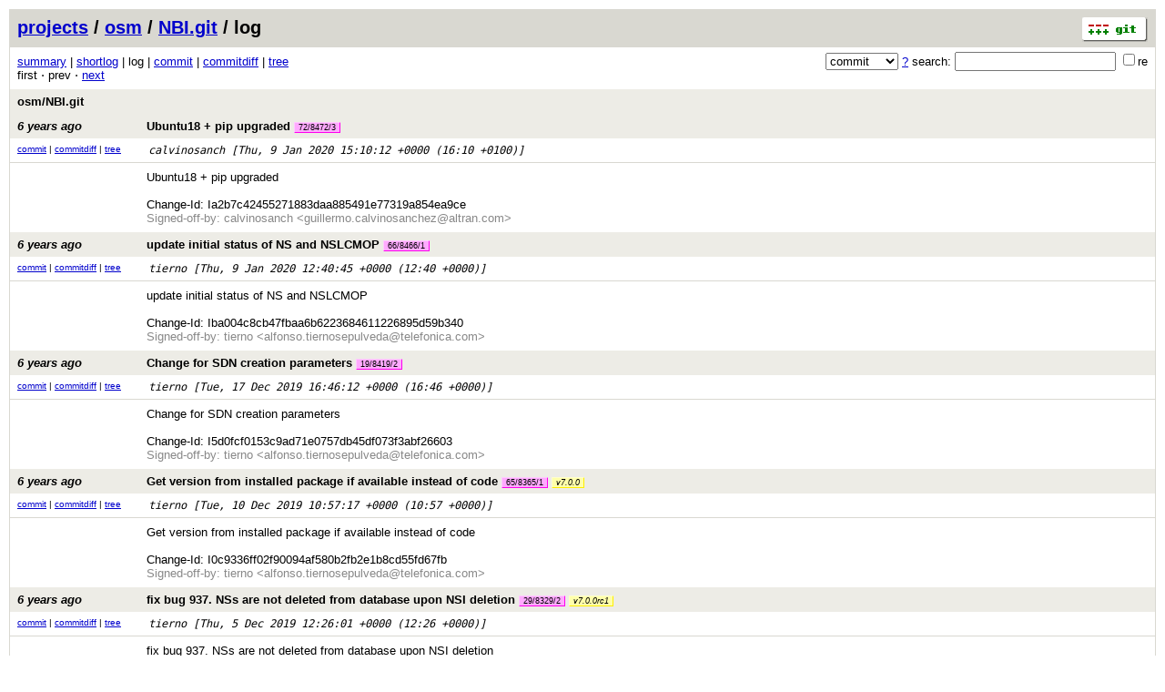

--- FILE ---
content_type: application/xhtml+xml; charset=utf-8
request_url: https://osm.etsi.org/gitweb/?p=osm/NBI.git;a=log;h=675b804e93d2e616c81f1746532cefe226e6b752
body_size: 144966
content:
<?xml version="1.0" encoding="utf-8"?>
<!DOCTYPE html PUBLIC "-//W3C//DTD XHTML 1.0 Strict//EN" "http://www.w3.org/TR/xhtml1/DTD/xhtml1-strict.dtd">
<html xmlns="http://www.w3.org/1999/xhtml" xml:lang="en-US" lang="en-US">
<!-- git web interface version 2.7.4, (C) 2005-2006, Kay Sievers <kay.sievers@vrfy.org>, Christian Gierke -->
<!-- git core binaries version 2.25.1 -->
<head>
<meta http-equiv="content-type" content="application/xhtml+xml; charset=utf-8"/>
<meta name="generator" content="gitweb/2.7.4 git/2.25.1"/>
<meta name="robots" content="index, nofollow"/>
<title>osm.etsi.org Git - osm/NBI.git/log</title>
<link rel="stylesheet" type="text/css" href="static/gitweb.css"/>
<link rel="alternate" title="osm/NBI.git - log - RSS feed" href="/gitweb/?p=osm/NBI.git;a=rss" type="application/rss+xml" />
<link rel="alternate" title="osm/NBI.git - log - RSS feed (no merges)" href="/gitweb/?p=osm/NBI.git;a=rss;opt=--no-merges" type="application/rss+xml" />
<link rel="alternate" title="osm/NBI.git - log - Atom feed" href="/gitweb/?p=osm/NBI.git;a=atom" type="application/atom+xml" />
<link rel="alternate" title="osm/NBI.git - log - Atom feed (no merges)" href="/gitweb/?p=osm/NBI.git;a=atom;opt=--no-merges" type="application/atom+xml" />
<link rel="shortcut icon" href="static/git-favicon.png" type="image/png" />
</head>
<body>
<div class="page_header">
<a href="http://git-scm.com/" title="git homepage"><img alt="git" class="logo" height="27" src="static/git-logo.png" width="72" /></a><a href="/gitweb/">projects</a> / <a href="/gitweb/?a=project_list;pf=osm">osm</a> / <a href="/gitweb/?p=osm/NBI.git;a=summary">NBI.git</a> / log
</div>
<form method="get" action="/gitweb/" enctype="multipart/form-data"><div class="search">
<input name="p" type="hidden" value="osm/NBI.git" />
<input name="a" type="hidden" value="search" />
<input name="h" type="hidden" value="675b804e93d2e616c81f1746532cefe226e6b752" />
<select name="st" >
<option selected="selected" value="commit">commit</option>
<option value="grep">grep</option>
<option value="author">author</option>
<option value="committer">committer</option>
<option value="pickaxe">pickaxe</option>
</select> <a href="/gitweb/?p=osm/NBI.git;a=search_help" title="search help">?</a> search:
<input type="text" name="s"  />
<span title="Extended regular expression"><label><input type="checkbox" name="sr" value="1" />re</label></span></div>
</form>
<div class="page_nav">
<a href="/gitweb/?p=osm/NBI.git;a=summary">summary</a> | <a href="/gitweb/?p=osm/NBI.git;a=shortlog;h=675b804e93d2e616c81f1746532cefe226e6b752">shortlog</a> | log | <a href="/gitweb/?p=osm/NBI.git;a=commit;h=675b804e93d2e616c81f1746532cefe226e6b752">commit</a> | <a href="/gitweb/?p=osm/NBI.git;a=commitdiff;h=675b804e93d2e616c81f1746532cefe226e6b752">commitdiff</a> | <a href="/gitweb/?p=osm/NBI.git;a=tree;h=675b804e93d2e616c81f1746532cefe226e6b752;hb=675b804e93d2e616c81f1746532cefe226e6b752">tree</a><br/>
first &sdot; prev &sdot; <a accesskey="n" href="/gitweb/?p=osm/NBI.git;a=log;h=675b804e93d2e616c81f1746532cefe226e6b752;pg=1" title="Alt-n">next</a><br/>
</div>
<div class="header">
<a class="title" href="/gitweb/?p=osm/NBI.git;a=summary">osm/NBI.git</a>
</div>
<div class="header">
<a class="title" href="/gitweb/?p=osm/NBI.git;a=commit;h=675b804e93d2e616c81f1746532cefe226e6b752"><span class="age">6 years ago</span>Ubuntu18 + pip upgraded <span class="refs"> <span class="change" title="changes/72/8472/3"><a href="/gitweb/?p=osm/NBI.git;a=log;h=refs/changes/72/8472/3">72/8472/3</a></span></span></a>
</div>
<div class="title_text">
<div class="log_link">
<a href="/gitweb/?p=osm/NBI.git;a=commit;h=675b804e93d2e616c81f1746532cefe226e6b752">commit</a> | <a href="/gitweb/?p=osm/NBI.git;a=commitdiff;h=675b804e93d2e616c81f1746532cefe226e6b752">commitdiff</a> | <a href="/gitweb/?p=osm/NBI.git;a=tree;h=675b804e93d2e616c81f1746532cefe226e6b752;hb=675b804e93d2e616c81f1746532cefe226e6b752">tree</a><br/>
</div>
<span class="author_date"><a class="list" href="/gitweb/?p=osm/NBI.git;a=search;h=675b804e93d2e616c81f1746532cefe226e6b752;s=calvinosanch;st=author" title="Search for commits authored by calvinosanch">calvinosanch</a> [<span class="datetime">Thu, 9 Jan 2020 15:10:12 +0000</span> (16:10 +0100)]</span>
<br/>
</div>
<div class="log_body">
Ubuntu18&nbsp;+&nbsp;pip&nbsp;upgraded<br/>
<br/>
Change-Id:&nbsp;Ia2b7c42455271883daa885491e77319a854ea9ce<br/>
<span class="signoff">Signed-off-by: calvinosanch &lt;guillermo.calvinosanchez@altran.com&gt;</span><br/>
</div>
<div class="header">
<a class="title" href="/gitweb/?p=osm/NBI.git;a=commit;h=ecf94bd7d3df14de07debce02cd85e9983927299"><span class="age">6 years ago</span>update initial status of NS and NSLCMOP <span class="refs"> <span class="change" title="changes/66/8466/1"><a href="/gitweb/?p=osm/NBI.git;a=log;h=refs/changes/66/8466/1">66/8466/1</a></span></span></a>
</div>
<div class="title_text">
<div class="log_link">
<a href="/gitweb/?p=osm/NBI.git;a=commit;h=ecf94bd7d3df14de07debce02cd85e9983927299">commit</a> | <a href="/gitweb/?p=osm/NBI.git;a=commitdiff;h=ecf94bd7d3df14de07debce02cd85e9983927299">commitdiff</a> | <a href="/gitweb/?p=osm/NBI.git;a=tree;h=ecf94bd7d3df14de07debce02cd85e9983927299;hb=ecf94bd7d3df14de07debce02cd85e9983927299">tree</a><br/>
</div>
<span class="author_date"><a class="list" href="/gitweb/?p=osm/NBI.git;a=search;h=675b804e93d2e616c81f1746532cefe226e6b752;s=tierno;st=author" title="Search for commits authored by tierno">tierno</a> [<span class="datetime">Thu, 9 Jan 2020 12:40:45 +0000</span> (12:40 +0000)]</span>
<br/>
</div>
<div class="log_body">
update&nbsp;initial&nbsp;status&nbsp;of&nbsp;NS&nbsp;and&nbsp;NSLCMOP<br/>
<br/>
Change-Id:&nbsp;Iba004c8cb47fbaa6b6223684611226895d59b340<br/>
<span class="signoff">Signed-off-by: tierno &lt;alfonso.tiernosepulveda@telefonica.com&gt;</span><br/>
</div>
<div class="header">
<a class="title" href="/gitweb/?p=osm/NBI.git;a=commit;h=7adaeb0a49340e8f46e82b6526bce4d6ecefd80e"><span class="age">6 years ago</span>Change for SDN creation parameters <span class="refs"> <span class="change" title="changes/19/8419/2"><a href="/gitweb/?p=osm/NBI.git;a=log;h=refs/changes/19/8419/2">19/8419/2</a></span></span></a>
</div>
<div class="title_text">
<div class="log_link">
<a href="/gitweb/?p=osm/NBI.git;a=commit;h=7adaeb0a49340e8f46e82b6526bce4d6ecefd80e">commit</a> | <a href="/gitweb/?p=osm/NBI.git;a=commitdiff;h=7adaeb0a49340e8f46e82b6526bce4d6ecefd80e">commitdiff</a> | <a href="/gitweb/?p=osm/NBI.git;a=tree;h=7adaeb0a49340e8f46e82b6526bce4d6ecefd80e;hb=7adaeb0a49340e8f46e82b6526bce4d6ecefd80e">tree</a><br/>
</div>
<span class="author_date"><a class="list" href="/gitweb/?p=osm/NBI.git;a=search;h=675b804e93d2e616c81f1746532cefe226e6b752;s=tierno;st=author" title="Search for commits authored by tierno">tierno</a> [<span class="datetime">Tue, 17 Dec 2019 16:46:12 +0000</span> (16:46 +0000)]</span>
<br/>
</div>
<div class="log_body">
Change&nbsp;for&nbsp;SDN&nbsp;creation&nbsp;parameters<br/>
<br/>
Change-Id:&nbsp;I5d0fcf0153c9ad71e0757db45df073f3abf26603<br/>
<span class="signoff">Signed-off-by: tierno &lt;alfonso.tiernosepulveda@telefonica.com&gt;</span><br/>
</div>
<div class="header">
<a class="title" href="/gitweb/?p=osm/NBI.git;a=commit;h=7fd248705f1eba06d0998339af9e48e6b8ffe5c1"><span class="age">6 years ago</span>Get version from installed package if available instead of code <span class="refs"> <span class="change" title="changes/65/8365/1"><a href="/gitweb/?p=osm/NBI.git;a=log;h=refs/changes/65/8365/1">65/8365/1</a></span> <span class="tag indirect" title="tags/v7.0.0"><a href="/gitweb/?p=osm/NBI.git;a=tag;h=refs/tags/v7.0.0">v7.0.0</a></span></span></a>
</div>
<div class="title_text">
<div class="log_link">
<a href="/gitweb/?p=osm/NBI.git;a=commit;h=7fd248705f1eba06d0998339af9e48e6b8ffe5c1">commit</a> | <a href="/gitweb/?p=osm/NBI.git;a=commitdiff;h=7fd248705f1eba06d0998339af9e48e6b8ffe5c1">commitdiff</a> | <a href="/gitweb/?p=osm/NBI.git;a=tree;h=7fd248705f1eba06d0998339af9e48e6b8ffe5c1;hb=7fd248705f1eba06d0998339af9e48e6b8ffe5c1">tree</a><br/>
</div>
<span class="author_date"><a class="list" href="/gitweb/?p=osm/NBI.git;a=search;h=675b804e93d2e616c81f1746532cefe226e6b752;s=tierno;st=author" title="Search for commits authored by tierno">tierno</a> [<span class="datetime">Tue, 10 Dec 2019 10:57:17 +0000</span> (10:57 +0000)]</span>
<br/>
</div>
<div class="log_body">
Get&nbsp;version&nbsp;from&nbsp;installed&nbsp;package&nbsp;if&nbsp;available&nbsp;instead&nbsp;of&nbsp;code<br/>
<br/>
Change-Id:&nbsp;I0c9336ff02f90094af580b2fb2e1b8cd55fd67fb<br/>
<span class="signoff">Signed-off-by: tierno &lt;alfonso.tiernosepulveda@telefonica.com&gt;</span><br/>
</div>
<div class="header">
<a class="title" href="/gitweb/?p=osm/NBI.git;a=commit;h=bee3bad8d15fe0893855d0dff92cef4351629edb"><span class="age">6 years ago</span>fix bug 937. NSs are not deleted from database upon NSI deletion <span class="refs"> <span class="change" title="changes/29/8329/2"><a href="/gitweb/?p=osm/NBI.git;a=log;h=refs/changes/29/8329/2">29/8329/2</a></span> <span class="tag indirect" title="tags/v7.0.0rc1"><a href="/gitweb/?p=osm/NBI.git;a=tag;h=refs/tags/v7.0.0rc1">v7.0.0rc1</a></span></span></a>
</div>
<div class="title_text">
<div class="log_link">
<a href="/gitweb/?p=osm/NBI.git;a=commit;h=bee3bad8d15fe0893855d0dff92cef4351629edb">commit</a> | <a href="/gitweb/?p=osm/NBI.git;a=commitdiff;h=bee3bad8d15fe0893855d0dff92cef4351629edb">commitdiff</a> | <a href="/gitweb/?p=osm/NBI.git;a=tree;h=bee3bad8d15fe0893855d0dff92cef4351629edb;hb=bee3bad8d15fe0893855d0dff92cef4351629edb">tree</a><br/>
</div>
<span class="author_date"><a class="list" href="/gitweb/?p=osm/NBI.git;a=search;h=675b804e93d2e616c81f1746532cefe226e6b752;s=tierno;st=author" title="Search for commits authored by tierno">tierno</a> [<span class="datetime">Thu, 5 Dec 2019 12:26:01 +0000</span> (12:26 +0000)]</span>
<br/>
</div>
<div class="log_body">
fix&nbsp;bug&nbsp;937.&nbsp;NSs&nbsp;are&nbsp;not&nbsp;deleted&nbsp;from&nbsp;database&nbsp;upon&nbsp;NSI&nbsp;deletion<br/>
<br/>
Change-Id:&nbsp;Ib69d8921da777e41749aa8511fd64d1d7cc6204a<br/>
<span class="signoff">Signed-off-by: tierno &lt;alfonso.tiernosepulveda@telefonica.com&gt;</span><br/>
</div>
<div class="header">
<a class="title" href="/gitweb/?p=osm/NBI.git;a=commit;h=35c998bd4ba1218c67b7c89f709b63f5268ed83c"><span class="age">6 years ago</span>Fix bug 875: VIM gets deleted when the Instance is Running <span class="refs"> <span class="change" title="changes/99/8199/5"><a href="/gitweb/?p=osm/NBI.git;a=log;h=refs/changes/99/8199/5">99/8199/5</a></span></span></a>
</div>
<div class="title_text">
<div class="log_link">
<a href="/gitweb/?p=osm/NBI.git;a=commit;h=35c998bd4ba1218c67b7c89f709b63f5268ed83c">commit</a> | <a href="/gitweb/?p=osm/NBI.git;a=commitdiff;h=35c998bd4ba1218c67b7c89f709b63f5268ed83c">commitdiff</a> | <a href="/gitweb/?p=osm/NBI.git;a=tree;h=35c998bd4ba1218c67b7c89f709b63f5268ed83c;hb=35c998bd4ba1218c67b7c89f709b63f5268ed83c">tree</a><br/>
</div>
<span class="author_date"><a class="list" href="/gitweb/?p=osm/NBI.git;a=search;h=675b804e93d2e616c81f1746532cefe226e6b752;s=delacruzramo;st=author" title="Search for commits authored by delacruzramo">delacruzramo</a> [<span class="datetime">Thu, 21 Nov 2019 10:09:16 +0000</span> (11:09 +0100)]</span>
<br/>
</div>
<div class="log_body">
Fix&nbsp;bug&nbsp;875:&nbsp;VIM&nbsp;gets&nbsp;deleted&nbsp;when&nbsp;the&nbsp;Instance&nbsp;is&nbsp;Running<br/>
<br/>
Change-Id:&nbsp;I74f942e3ad17e1d61bbe507ddf6ad2e9755be66c<br/>
<span class="signoff">Signed-off-by: delacruzramo &lt;pedro.delacruzramos@altran.com&gt;</span><br/>
</div>
<div class="header">
<a class="title" href="/gitweb/?p=osm/NBI.git;a=commit;h=cea9591384b32a78fd44bf26ea7129498be034d6"><span class="age">6 years ago</span>Fix Bug 924: User is not allowed to upload NS Descriptors for project_user(role) <span class="refs"> <span class="change" title="changes/14/8314/2"><a href="/gitweb/?p=osm/NBI.git;a=log;h=refs/changes/14/8314/2">14/8314/2</a></span></span></a>
</div>
<div class="title_text">
<div class="log_link">
<a href="/gitweb/?p=osm/NBI.git;a=commit;h=cea9591384b32a78fd44bf26ea7129498be034d6">commit</a> | <a href="/gitweb/?p=osm/NBI.git;a=commitdiff;h=cea9591384b32a78fd44bf26ea7129498be034d6">commitdiff</a> | <a href="/gitweb/?p=osm/NBI.git;a=tree;h=cea9591384b32a78fd44bf26ea7129498be034d6;hb=cea9591384b32a78fd44bf26ea7129498be034d6">tree</a><br/>
</div>
<span class="author_date"><a class="list" href="/gitweb/?p=osm/NBI.git;a=search;h=675b804e93d2e616c81f1746532cefe226e6b752;s=delacruzramo;st=author" title="Search for commits authored by delacruzramo">delacruzramo</a> [<span class="datetime">Wed, 4 Dec 2019 11:54:49 +0000</span> (12:54 +0100)]</span>
<br/>
</div>
<div class="log_body">
Fix&nbsp;Bug&nbsp;924:&nbsp;User&nbsp;is&nbsp;not&nbsp;allowed&nbsp;to&nbsp;upload&nbsp;NS&nbsp;Descriptors&nbsp;for&nbsp;project_user(role)<br/>
<br/>
Change-Id:&nbsp;I69eacd50ff9204d95db99a4211bfa7f100456629<br/>
<span class="signoff">Signed-off-by: delacruzramo &lt;pedro.delacruzramos@altran.com&gt;</span><br/>
</div>
<div class="header">
<a class="title" href="/gitweb/?p=osm/NBI.git;a=commit;h=3d6881c23aea64d391e1e648c615f9dbd89e00ad"><span class="age">6 years ago</span>Fix Bug 917: Revoke NBI&#39;s Auth token once user is deleted <span class="refs"> <span class="change" title="changes/23/8323/1"><a href="/gitweb/?p=osm/NBI.git;a=log;h=refs/changes/23/8323/1">23/8323/1</a></span></span></a>
</div>
<div class="title_text">
<div class="log_link">
<a href="/gitweb/?p=osm/NBI.git;a=commit;h=3d6881c23aea64d391e1e648c615f9dbd89e00ad">commit</a> | <a href="/gitweb/?p=osm/NBI.git;a=commitdiff;h=3d6881c23aea64d391e1e648c615f9dbd89e00ad">commitdiff</a> | <a href="/gitweb/?p=osm/NBI.git;a=tree;h=3d6881c23aea64d391e1e648c615f9dbd89e00ad;hb=3d6881c23aea64d391e1e648c615f9dbd89e00ad">tree</a><br/>
</div>
<span class="author_date"><a class="list" href="/gitweb/?p=osm/NBI.git;a=search;h=675b804e93d2e616c81f1746532cefe226e6b752;s=delacruzramo;st=author" title="Search for commits authored by delacruzramo">delacruzramo</a> [<span class="datetime">Wed, 4 Dec 2019 12:42:26 +0000</span> (13:42 +0100)]</span>
<br/>
</div>
<div class="log_body">
Fix&nbsp;Bug&nbsp;917:&nbsp;Revoke&nbsp;NBI&#39;s&nbsp;Auth&nbsp;token&nbsp;once&nbsp;user&nbsp;is&nbsp;deleted<br/>
<br/>
Change-Id:&nbsp;I1060af8065d95beab5b9dc3be27abc8e3601f3e8<br/>
<span class="signoff">Signed-off-by: delacruzramo &lt;pedro.delacruzramos@altran.com&gt;</span><br/>
</div>
<div class="header">
<a class="title" href="/gitweb/?p=osm/NBI.git;a=commit;h=332e080919376d26f7bb98478d9ebe14b73f4d03"><span class="age">6 years ago</span>change repo type to helm-chart,juju-bundle <span class="refs"> <span class="change" title="changes/06/8306/2"><a href="/gitweb/?p=osm/NBI.git;a=log;h=refs/changes/06/8306/2">06/8306/2</a></span></span></a>
</div>
<div class="title_text">
<div class="log_link">
<a href="/gitweb/?p=osm/NBI.git;a=commit;h=332e080919376d26f7bb98478d9ebe14b73f4d03">commit</a> | <a href="/gitweb/?p=osm/NBI.git;a=commitdiff;h=332e080919376d26f7bb98478d9ebe14b73f4d03">commitdiff</a> | <a href="/gitweb/?p=osm/NBI.git;a=tree;h=332e080919376d26f7bb98478d9ebe14b73f4d03;hb=332e080919376d26f7bb98478d9ebe14b73f4d03">tree</a><br/>
</div>
<span class="author_date"><a class="list" href="/gitweb/?p=osm/NBI.git;a=search;h=675b804e93d2e616c81f1746532cefe226e6b752;s=tierno;st=author" title="Search for commits authored by tierno">tierno</a> [<span class="datetime">Tue, 3 Dec 2019 23:50:49 +0000</span> (23:50 +0000)]</span>
<br/>
</div>
<div class="log_body">
change&nbsp;repo&nbsp;type&nbsp;to&nbsp;helm-chart,juju-bundle<br/>
<br/>
Change-Id:&nbsp;Id46d9815fbab76b41ebe2bd21cad9d5f8aa056ad<br/>
<span class="signoff">Signed-off-by: tierno &lt;alfonso.tiernosepulveda@telefonica.com&gt;</span><br/>
</div>
<div class="header">
<a class="title" href="/gitweb/?p=osm/NBI.git;a=commit;h=3ffc7a4f4b10774337fe6ceb4a1d0df2d83033fa"><span class="age">6 years ago</span>fix issue deploying a k8s <span class="refs"> <span class="change" title="changes/92/8292/3"><a href="/gitweb/?p=osm/NBI.git;a=log;h=refs/changes/92/8292/3">92/8292/3</a></span></span></a>
</div>
<div class="title_text">
<div class="log_link">
<a href="/gitweb/?p=osm/NBI.git;a=commit;h=3ffc7a4f4b10774337fe6ceb4a1d0df2d83033fa">commit</a> | <a href="/gitweb/?p=osm/NBI.git;a=commitdiff;h=3ffc7a4f4b10774337fe6ceb4a1d0df2d83033fa">commitdiff</a> | <a href="/gitweb/?p=osm/NBI.git;a=tree;h=3ffc7a4f4b10774337fe6ceb4a1d0df2d83033fa;hb=3ffc7a4f4b10774337fe6ceb4a1d0df2d83033fa">tree</a><br/>
</div>
<span class="author_date"><a class="list" href="/gitweb/?p=osm/NBI.git;a=search;h=675b804e93d2e616c81f1746532cefe226e6b752;s=tierno;st=author" title="Search for commits authored by tierno">tierno</a> [<span class="datetime">Tue, 3 Dec 2019 09:39:40 +0000</span> (09:39 +0000)]</span>
<br/>
</div>
<div class="log_body">
fix&nbsp;issue&nbsp;deploying&nbsp;a&nbsp;k8s<br/>
<br/>
Change-Id:&nbsp;Iaedeac1e96264b4063ad8fd8cd5f6694bcad974d<br/>
<span class="signoff">Signed-off-by: tierno &lt;alfonso.tiernosepulveda@telefonica.com&gt;</span><br/>
</div>
<div class="header">
<a class="title" href="/gitweb/?p=osm/NBI.git;a=commit;h=45bd94c2a096f53a5692f438aa5148c3d42631fa"><span class="age">6 years ago</span>Bug 868 - Fixed <span class="refs"> <span class="change" title="changes/33/8233/3"><a href="/gitweb/?p=osm/NBI.git;a=log;h=refs/changes/33/8233/3">33/8233/3</a></span></span></a>
</div>
<div class="title_text">
<div class="log_link">
<a href="/gitweb/?p=osm/NBI.git;a=commit;h=45bd94c2a096f53a5692f438aa5148c3d42631fa">commit</a> | <a href="/gitweb/?p=osm/NBI.git;a=commitdiff;h=45bd94c2a096f53a5692f438aa5148c3d42631fa">commitdiff</a> | <a href="/gitweb/?p=osm/NBI.git;a=tree;h=45bd94c2a096f53a5692f438aa5148c3d42631fa;hb=45bd94c2a096f53a5692f438aa5148c3d42631fa">tree</a><br/>
</div>
<span class="author_date"><a class="list" href="/gitweb/?p=osm/NBI.git;a=search;h=675b804e93d2e616c81f1746532cefe226e6b752;s=K+Sai+Kiran;st=author" title="Search for commits authored by K Sai Kiran">K Sai Kiran</a> [<span class="datetime">Mon, 25 Nov 2019 12:00:37 +0000</span> (17:30 +0530)]</span>
<br/>
</div>
<div class="log_body">
Bug&nbsp;868&nbsp;-&nbsp;Fixed<br/>
NSD&nbsp;and&nbsp;VNFD&nbsp;items&nbsp;with&nbsp;schema&nbsp;type&nbsp;list&nbsp;containing&nbsp;same&nbsp;identifiers&nbsp;are&nbsp;truncated&nbsp;and&nbsp;used&nbsp;without&nbsp;error.<br/>
Fix&nbsp;essentially&nbsp;makes&nbsp;a&nbsp;depth&nbsp;traversal&nbsp;of&nbsp;the&nbsp;JSON&nbsp;object&nbsp;and<br/>
uses&nbsp;Id&nbsp;or&nbsp;Name&nbsp;of&nbsp;object&nbsp;to&nbsp;uniquely&nbsp;identify&nbsp;object.&nbsp;Key&nbsp;Id&nbsp;takes&nbsp;precedence&nbsp;over&nbsp;Name.<br/>
<br/>
Change-Id:&nbsp;I534c96fb573b651cca71f0309e1a912d6b5889da<br/>
<span class="signoff">Signed-off-by: K Sai Kiran &lt;saikiran.k@tataelxsi.co.in&gt;</span><br/>
</div>
<div class="header">
<a class="title" href="/gitweb/?p=osm/NBI.git;a=commit;h=b091dc1758a3ac2838d5c6d324e8cacaa11be7d7"><span class="age">6 years ago</span>additionalParams for Kdu will not get those additionalParamsForVnf <span class="refs"> <span class="change" title="changes/88/8288/1"><a href="/gitweb/?p=osm/NBI.git;a=log;h=refs/changes/88/8288/1">88/8288/1</a></span></span></a>
</div>
<div class="title_text">
<div class="log_link">
<a href="/gitweb/?p=osm/NBI.git;a=commit;h=b091dc1758a3ac2838d5c6d324e8cacaa11be7d7">commit</a> | <a href="/gitweb/?p=osm/NBI.git;a=commitdiff;h=b091dc1758a3ac2838d5c6d324e8cacaa11be7d7">commitdiff</a> | <a href="/gitweb/?p=osm/NBI.git;a=tree;h=b091dc1758a3ac2838d5c6d324e8cacaa11be7d7;hb=b091dc1758a3ac2838d5c6d324e8cacaa11be7d7">tree</a><br/>
</div>
<span class="author_date"><a class="list" href="/gitweb/?p=osm/NBI.git;a=search;h=675b804e93d2e616c81f1746532cefe226e6b752;s=tierno;st=author" title="Search for commits authored by tierno">tierno</a> [<span class="datetime">Mon, 2 Dec 2019 15:53:25 +0000</span> (15:53 +0000)]</span>
<br/>
</div>
<div class="log_body">
additionalParams&nbsp;for&nbsp;Kdu&nbsp;will&nbsp;not&nbsp;get&nbsp;those&nbsp;additionalParamsForVnf<br/>
<br/>
Change-Id:&nbsp;I19916bd7d552f107ead206ca26e8b455088387e2<br/>
<span class="signoff">Signed-off-by: tierno &lt;alfonso.tiernosepulveda@telefonica.com&gt;</span><br/>
</div>
<div class="header">
<a class="title" href="/gitweb/?p=osm/NBI.git;a=commit;h=714954e34ba8af38c696a802c789699ae0299648"><span class="age">6 years ago</span>Allow additional params for a concrete vdu or kdu <span class="refs"> <span class="change" title="changes/65/8265/3"><a href="/gitweb/?p=osm/NBI.git;a=log;h=refs/changes/65/8265/3">65/8265/3</a></span></span></a>
</div>
<div class="title_text">
<div class="log_link">
<a href="/gitweb/?p=osm/NBI.git;a=commit;h=714954e34ba8af38c696a802c789699ae0299648">commit</a> | <a href="/gitweb/?p=osm/NBI.git;a=commitdiff;h=714954e34ba8af38c696a802c789699ae0299648">commitdiff</a> | <a href="/gitweb/?p=osm/NBI.git;a=tree;h=714954e34ba8af38c696a802c789699ae0299648;hb=714954e34ba8af38c696a802c789699ae0299648">tree</a><br/>
</div>
<span class="author_date"><a class="list" href="/gitweb/?p=osm/NBI.git;a=search;h=675b804e93d2e616c81f1746532cefe226e6b752;s=tierno;st=author" title="Search for commits authored by tierno">tierno</a> [<span class="datetime">Fri, 29 Nov 2019 13:43:26 +0000</span> (13:43 +0000)]</span>
<br/>
</div>
<div class="log_body">
Allow&nbsp;additional&nbsp;params&nbsp;for&nbsp;a&nbsp;concrete&nbsp;vdu&nbsp;or&nbsp;kdu<br/>
<br/>
Change-Id:&nbsp;Iab191d0f794d27bd06a7bb50c84e1a642f9e4969<br/>
<span class="signoff">Signed-off-by: tierno &lt;alfonso.tiernosepulveda@telefonica.com&gt;</span><br/>
</div>
<div class="header">
<a class="title" href="/gitweb/?p=osm/NBI.git;a=commit;h=7e0eb1359144e47425da40504350f0d7cdc408e4"><span class="age">6 years ago</span>Adding suport for FsMongo <span class="refs"> <span class="change" title="changes/91/7691/7"><a href="/gitweb/?p=osm/NBI.git;a=log;h=refs/changes/91/7691/7">91/7691/7</a></span></span></a>
</div>
<div class="title_text">
<div class="log_link">
<a href="/gitweb/?p=osm/NBI.git;a=commit;h=7e0eb1359144e47425da40504350f0d7cdc408e4">commit</a> | <a href="/gitweb/?p=osm/NBI.git;a=commitdiff;h=7e0eb1359144e47425da40504350f0d7cdc408e4">commitdiff</a> | <a href="/gitweb/?p=osm/NBI.git;a=tree;h=7e0eb1359144e47425da40504350f0d7cdc408e4;hb=7e0eb1359144e47425da40504350f0d7cdc408e4">tree</a><br/>
</div>
<span class="author_date"><a class="list" href="/gitweb/?p=osm/NBI.git;a=search;h=675b804e93d2e616c81f1746532cefe226e6b752;s=Eduardo+Sousa;st=author" title="Search for commits authored by Eduardo Sousa">Eduardo Sousa</a> [<span class="datetime">Fri, 21 Jun 2019 10:50:21 +0000</span> (11:50 +0100)]</span>
<br/>
</div>
<div class="log_body">
Adding&nbsp;suport&nbsp;for&nbsp;FsMongo<br/>
<br/>
Change-Id:&nbsp;Ic864d65c5ef551237a471ee8c2b8f157b2447791<br/>
<span class="signoff">Signed-off-by: Eduardo Sousa &lt;eduardo.sousa@canonical.com&gt;</span><br/>
</div>
<div class="header">
<a class="title" href="/gitweb/?p=osm/NBI.git;a=commit;h=6ddff2ed88923bc1ee3c088dfe29356cc90c27f8"><span class="age">6 years ago</span>Added KDU inspect/readme actions to NsLcmOpTopic <span class="refs"> <span class="change" title="changes/52/8252/3"><a href="/gitweb/?p=osm/NBI.git;a=log;h=refs/changes/52/8252/3">52/8252/3</a></span></span></a>
</div>
<div class="title_text">
<div class="log_link">
<a href="/gitweb/?p=osm/NBI.git;a=commit;h=6ddff2ed88923bc1ee3c088dfe29356cc90c27f8">commit</a> | <a href="/gitweb/?p=osm/NBI.git;a=commitdiff;h=6ddff2ed88923bc1ee3c088dfe29356cc90c27f8">commitdiff</a> | <a href="/gitweb/?p=osm/NBI.git;a=tree;h=6ddff2ed88923bc1ee3c088dfe29356cc90c27f8;hb=6ddff2ed88923bc1ee3c088dfe29356cc90c27f8">tree</a><br/>
</div>
<span class="author_date"><a class="list" href="/gitweb/?p=osm/NBI.git;a=search;h=675b804e93d2e616c81f1746532cefe226e6b752;s=delacruzramo;st=author" title="Search for commits authored by delacruzramo">delacruzramo</a> [<span class="datetime">Thu, 28 Nov 2019 10:24:09 +0000</span> (11:24 +0100)]</span>
<br/>
</div>
<div class="log_body">
Added&nbsp;KDU&nbsp;inspect/readme&nbsp;actions&nbsp;to&nbsp;NsLcmOpTopic<br/>
<br/>
Change-Id:&nbsp;I9ee6b50639d9d8719238b25c76ff8fb881dd0326<br/>
<span class="signoff">Signed-off-by: delacruzramo &lt;pedro.delacruzramos@altran.com&gt;</span><br/>
</div>
<div class="header">
<a class="title" href="/gitweb/?p=osm/NBI.git;a=commit;h=26301bb2f455452e6daa3aec0d21288f6af246cb"><span class="age">6 years ago</span>More unit tests for descriptor_topics <span class="refs"> <span class="change" title="changes/41/8241/1"><a href="/gitweb/?p=osm/NBI.git;a=log;h=refs/changes/41/8241/1">41/8241/1</a></span></span></a>
</div>
<div class="title_text">
<div class="log_link">
<a href="/gitweb/?p=osm/NBI.git;a=commit;h=26301bb2f455452e6daa3aec0d21288f6af246cb">commit</a> | <a href="/gitweb/?p=osm/NBI.git;a=commitdiff;h=26301bb2f455452e6daa3aec0d21288f6af246cb">commitdiff</a> | <a href="/gitweb/?p=osm/NBI.git;a=tree;h=26301bb2f455452e6daa3aec0d21288f6af246cb;hb=26301bb2f455452e6daa3aec0d21288f6af246cb">tree</a><br/>
</div>
<span class="author_date"><a class="list" href="/gitweb/?p=osm/NBI.git;a=search;h=675b804e93d2e616c81f1746532cefe226e6b752;s=delacruzramo;st=author" title="Search for commits authored by delacruzramo">delacruzramo</a> [<span class="datetime">Fri, 15 Nov 2019 13:45:32 +0000</span> (14:45 +0100)]</span>
<br/>
</div>
<div class="log_body">
More&nbsp;unit&nbsp;tests&nbsp;for&nbsp;descriptor_topics<br/>
<br/>
Change-Id:&nbsp;I6e9c647d12dd05de270996ed9f571f888d00d3c6<br/>
<span class="signoff">Signed-off-by: delacruzramo &lt;pedro.delacruzramos@altran.com&gt;</span><br/>
</div>
<div class="header">
<a class="title" href="/gitweb/?p=osm/NBI.git;a=commit;h=4b52a15a0c28878d9abe38297d228461d65d7d78"><span class="age">6 years ago</span>Unit tests for descriptor_topics <span class="refs"> <span class="change" title="changes/77/8177/9"><a href="/gitweb/?p=osm/NBI.git;a=log;h=refs/changes/77/8177/9">77/8177/9</a></span></span></a>
</div>
<div class="title_text">
<div class="log_link">
<a href="/gitweb/?p=osm/NBI.git;a=commit;h=4b52a15a0c28878d9abe38297d228461d65d7d78">commit</a> | <a href="/gitweb/?p=osm/NBI.git;a=commitdiff;h=4b52a15a0c28878d9abe38297d228461d65d7d78">commitdiff</a> | <a href="/gitweb/?p=osm/NBI.git;a=tree;h=4b52a15a0c28878d9abe38297d228461d65d7d78;hb=4b52a15a0c28878d9abe38297d228461d65d7d78">tree</a><br/>
</div>
<span class="author_date"><a class="list" href="/gitweb/?p=osm/NBI.git;a=search;h=675b804e93d2e616c81f1746532cefe226e6b752;s=delacruzramo;st=author" title="Search for commits authored by delacruzramo">delacruzramo</a> [<span class="datetime">Fri, 15 Nov 2019 13:45:32 +0000</span> (14:45 +0100)]</span>
<br/>
</div>
<div class="log_body">
Unit&nbsp;tests&nbsp;for&nbsp;descriptor_topics<br/>
<br/>
Change-Id:&nbsp;Ie9bec8368f30ed023ed58bb324c38c77b9b61b00<br/>
<span class="signoff">Signed-off-by: delacruzramo &lt;pedro.delacruzramos@altran.com&gt;</span><br/>
</div>
<div class="header">
<a class="title" href="/gitweb/?p=osm/NBI.git;a=commit;h=6a92a53b64336df0d93eaf79eb0d53a9d5f9ba33"><span class="age">6 years ago</span>Fix bug 682: NSD cross references between vnffgd classifier and rsp not validated <span class="refs"> <span class="change" title="changes/15/8215/1"><a href="/gitweb/?p=osm/NBI.git;a=log;h=refs/changes/15/8215/1">15/8215/1</a></span></span></a>
</div>
<div class="title_text">
<div class="log_link">
<a href="/gitweb/?p=osm/NBI.git;a=commit;h=6a92a53b64336df0d93eaf79eb0d53a9d5f9ba33">commit</a> | <a href="/gitweb/?p=osm/NBI.git;a=commitdiff;h=6a92a53b64336df0d93eaf79eb0d53a9d5f9ba33">commitdiff</a> | <a href="/gitweb/?p=osm/NBI.git;a=tree;h=6a92a53b64336df0d93eaf79eb0d53a9d5f9ba33;hb=6a92a53b64336df0d93eaf79eb0d53a9d5f9ba33">tree</a><br/>
</div>
<span class="author_date"><a class="list" href="/gitweb/?p=osm/NBI.git;a=search;h=675b804e93d2e616c81f1746532cefe226e6b752;s=delacruzramo;st=author" title="Search for commits authored by delacruzramo">delacruzramo</a> [<span class="datetime">Fri, 22 Nov 2019 14:06:43 +0000</span> (15:06 +0100)]</span>
<br/>
</div>
<div class="log_body">
Fix&nbsp;bug&nbsp;682:&nbsp;NSD&nbsp;cross&nbsp;references&nbsp;between&nbsp;vnffgd&nbsp;classifier&nbsp;and&nbsp;rsp&nbsp;not&nbsp;validated<br/>
<br/>
Change-Id:&nbsp;I759844b02afe870403ce317a7f3ec8826128bbbb<br/>
<span class="signoff">Signed-off-by: delacruzramo &lt;pedro.delacruzramos@altran.com&gt;</span><br/>
</div>
<div class="header">
<a class="title" href="/gitweb/?p=osm/NBI.git;a=commit;h=b3d0a0e94cc4572d81477754baf56c910e892be3"><span class="age">6 years ago</span>feature8029 do not validate vim_account type <span class="refs"> <span class="change" title="changes/61/8161/3"><a href="/gitweb/?p=osm/NBI.git;a=log;h=refs/changes/61/8161/3">61/8161/3</a></span></span></a>
</div>
<div class="title_text">
<div class="log_link">
<a href="/gitweb/?p=osm/NBI.git;a=commit;h=b3d0a0e94cc4572d81477754baf56c910e892be3">commit</a> | <a href="/gitweb/?p=osm/NBI.git;a=commitdiff;h=b3d0a0e94cc4572d81477754baf56c910e892be3">commitdiff</a> | <a href="/gitweb/?p=osm/NBI.git;a=tree;h=b3d0a0e94cc4572d81477754baf56c910e892be3;hb=b3d0a0e94cc4572d81477754baf56c910e892be3">tree</a><br/>
</div>
<span class="author_date"><a class="list" href="/gitweb/?p=osm/NBI.git;a=search;h=675b804e93d2e616c81f1746532cefe226e6b752;s=tierno;st=author" title="Search for commits authored by tierno">tierno</a> [<span class="datetime">Wed, 13 Nov 2019 15:57:51 +0000</span> (15:57 +0000)]</span>
<br/>
</div>
<div class="log_body">
feature8029&nbsp;do&nbsp;not&nbsp;validate&nbsp;vim_account&nbsp;type<br/>
feature8030&nbsp;do&nbsp;not&nbsp;validate&nbsp;wim_account&nbsp;type<br/>
<br/>
Change-Id:&nbsp;I0d975b80481dd7562c631155444e3461dcc1dd94<br/>
<span class="signoff">Signed-off-by: tierno &lt;alfonso.tiernosepulveda@telefonica.com&gt;</span><br/>
</div>
<div class="header">
<a class="title" href="/gitweb/?p=osm/NBI.git;a=commit;h=c67b0e994fe4a74098158e6340125e4c88cdb950"><span class="age">6 years ago</span>fix issue for k8scluster on action &quot;kdu_name&quot; instead &#39;vdu_name&#39; <span class="refs"> <span class="change" title="changes/16/8116/4"><a href="/gitweb/?p=osm/NBI.git;a=log;h=refs/changes/16/8116/4">16/8116/4</a></span></span></a>
</div>
<div class="title_text">
<div class="log_link">
<a href="/gitweb/?p=osm/NBI.git;a=commit;h=c67b0e994fe4a74098158e6340125e4c88cdb950">commit</a> | <a href="/gitweb/?p=osm/NBI.git;a=commitdiff;h=c67b0e994fe4a74098158e6340125e4c88cdb950">commitdiff</a> | <a href="/gitweb/?p=osm/NBI.git;a=tree;h=c67b0e994fe4a74098158e6340125e4c88cdb950;hb=c67b0e994fe4a74098158e6340125e4c88cdb950">tree</a><br/>
</div>
<span class="author_date"><a class="list" href="/gitweb/?p=osm/NBI.git;a=search;h=675b804e93d2e616c81f1746532cefe226e6b752;s=tierno;st=author" title="Search for commits authored by tierno">tierno</a> [<span class="datetime">Tue, 5 Nov 2019 12:45:29 +0000</span> (12:45 +0000)]</span>
<br/>
</div>
<div class="log_body">
fix&nbsp;issue&nbsp;for&nbsp;k8scluster&nbsp;on&nbsp;action&nbsp;&quot;kdu_name&quot;&nbsp;instead&nbsp;&#39;vdu_name&#39;<br/>
Adding&nbsp;vim_network&nbsp;selection&nbsp;upon&nbsp;instantiation&nbsp;based&nbsp;on&nbsp;selected&nbsp;k8s_cluster[&quot;nets&quot;]&nbsp;and&nbsp;vnfd.k8s-cluster<br/>
Adding&nbsp;k8s_cluster&nbsp;and&nbsp;k8s_repo&nbsp;to&nbsp;the&nbsp;html&nbsp;develop&nbsp;web<br/>
<br/>
Change-Id:&nbsp;Ie73877c0b7403badd99704ff294d45b695ebc744<br/>
<span class="signoff">Signed-off-by: tierno &lt;alfonso.tiernosepulveda@telefonica.com&gt;</span><br/>
</div>
<div class="header">
<a class="title" href="/gitweb/?p=osm/NBI.git;a=commit;h=557f88222bb56efa3f55556c504751aebcbf457f"><span class="age">6 years ago</span>fixing Dockerfile local after changes in IM <span class="refs"> <span class="change" title="changes/06/8206/1"><a href="/gitweb/?p=osm/NBI.git;a=log;h=refs/changes/06/8206/1">06/8206/1</a></span></span></a>
</div>
<div class="title_text">
<div class="log_link">
<a href="/gitweb/?p=osm/NBI.git;a=commit;h=557f88222bb56efa3f55556c504751aebcbf457f">commit</a> | <a href="/gitweb/?p=osm/NBI.git;a=commitdiff;h=557f88222bb56efa3f55556c504751aebcbf457f">commitdiff</a> | <a href="/gitweb/?p=osm/NBI.git;a=tree;h=557f88222bb56efa3f55556c504751aebcbf457f;hb=557f88222bb56efa3f55556c504751aebcbf457f">tree</a><br/>
</div>
<span class="author_date"><a class="list" href="/gitweb/?p=osm/NBI.git;a=search;h=675b804e93d2e616c81f1746532cefe226e6b752;s=tierno;st=author" title="Search for commits authored by tierno">tierno</a> [<span class="datetime">Thu, 21 Nov 2019 16:15:33 +0000</span> (16:15 +0000)]</span>
<br/>
</div>
<div class="log_body">
fixing&nbsp;Dockerfile&nbsp;local&nbsp;after&nbsp;changes&nbsp;in&nbsp;IM<br/>
<br/>
Change-Id:&nbsp;I6a9f0cb2f8d71fa1711844a7ce86ed37f089230f<br/>
<span class="signoff">Signed-off-by: tierno &lt;alfonso.tiernosepulveda@telefonica.com&gt;</span><br/>
</div>
<div class="header">
<a class="title" href="/gitweb/?p=osm/NBI.git;a=commit;h=0952a48159c11b6d31fff6617f04f06351ed79f3"><span class="age">6 years ago</span>Feature7912- Enhancement of NBI API to collect VNF metrics <span class="refs"> <span class="change" title="changes/68/7968/9"><a href="/gitweb/?p=osm/NBI.git;a=log;h=refs/changes/68/7968/9">68/7968/9</a></span></span></a>
</div>
<div class="title_text">
<div class="log_link">
<a href="/gitweb/?p=osm/NBI.git;a=commit;h=0952a48159c11b6d31fff6617f04f06351ed79f3">commit</a> | <a href="/gitweb/?p=osm/NBI.git;a=commitdiff;h=0952a48159c11b6d31fff6617f04f06351ed79f3">commitdiff</a> | <a href="/gitweb/?p=osm/NBI.git;a=tree;h=0952a48159c11b6d31fff6617f04f06351ed79f3;hb=0952a48159c11b6d31fff6617f04f06351ed79f3">tree</a><br/>
</div>
<span class="author_date"><a class="list" href="/gitweb/?p=osm/NBI.git;a=search;h=675b804e93d2e616c81f1746532cefe226e6b752;s=preethika.p;st=author" title="Search for commits authored by preethika.p">preethika.p</a> [<span class="datetime">Fri, 20 Sep 2019 11:07:50 +0000</span> (16:37 +0530)]</span>
<br/>
</div>
<div class="log_body">
Feature7912-&nbsp;Enhancement&nbsp;of&nbsp;NBI&nbsp;API&nbsp;to&nbsp;collect&nbsp;VNF&nbsp;metrics<br/>
Addressed&nbsp;the&nbsp;comments<br/>
Unittest&nbsp;added<br/>
Made&nbsp;changes&nbsp;in&nbsp;tox&nbsp;file<br/>
Change-Id:&nbsp;Iad1e625f609272556bcc51b36c96a336d34b5c86<br/>
<span class="signoff">Signed-off-by: preethika.p &lt;preethika.p@tataelxsi.co.in&gt;</span><br/>
</div>
<div class="header">
<a class="title" href="/gitweb/?p=osm/NBI.git;a=commit;h=549dda6d610178e26da22b9f16a09f0f98a68585"><span class="age">6 years ago</span>Fix allowed methods for K8sClusters <span class="refs"> <span class="change" title="changes/67/8167/1"><a href="/gitweb/?p=osm/NBI.git;a=log;h=refs/changes/67/8167/1">67/8167/1</a></span></span></a>
</div>
<div class="title_text">
<div class="log_link">
<a href="/gitweb/?p=osm/NBI.git;a=commit;h=549dda6d610178e26da22b9f16a09f0f98a68585">commit</a> | <a href="/gitweb/?p=osm/NBI.git;a=commitdiff;h=549dda6d610178e26da22b9f16a09f0f98a68585">commitdiff</a> | <a href="/gitweb/?p=osm/NBI.git;a=tree;h=549dda6d610178e26da22b9f16a09f0f98a68585;hb=549dda6d610178e26da22b9f16a09f0f98a68585">tree</a><br/>
</div>
<span class="author_date"><a class="list" href="/gitweb/?p=osm/NBI.git;a=search;h=675b804e93d2e616c81f1746532cefe226e6b752;s=delacruzramo;st=author" title="Search for commits authored by delacruzramo">delacruzramo</a> [<span class="datetime">Thu, 14 Nov 2019 08:57:35 +0000</span> (09:57 +0100)]</span>
<br/>
</div>
<div class="log_body">
Fix&nbsp;allowed&nbsp;methods&nbsp;for&nbsp;K8sClusters<br/>
<br/>
Change-Id:&nbsp;I13227be31d71236fa55edb2219afe84b647f256e<br/>
<span class="signoff">Signed-off-by: delacruzramo &lt;pedro.delacruzramos@altran.com&gt;</span><br/>
</div>
<div class="header">
<a class="title" href="/gitweb/?p=osm/NBI.git;a=commit;h=79e40f41887cbc1e56f4b7c3518314952985fa51"><span class="age">6 years ago</span>Unit tests for admin_topics <span class="refs"> <span class="change" title="changes/42/8042/11"><a href="/gitweb/?p=osm/NBI.git;a=log;h=refs/changes/42/8042/11">42/8042/11</a></span></span></a>
</div>
<div class="title_text">
<div class="log_link">
<a href="/gitweb/?p=osm/NBI.git;a=commit;h=79e40f41887cbc1e56f4b7c3518314952985fa51">commit</a> | <a href="/gitweb/?p=osm/NBI.git;a=commitdiff;h=79e40f41887cbc1e56f4b7c3518314952985fa51">commitdiff</a> | <a href="/gitweb/?p=osm/NBI.git;a=tree;h=79e40f41887cbc1e56f4b7c3518314952985fa51;hb=79e40f41887cbc1e56f4b7c3518314952985fa51">tree</a><br/>
</div>
<span class="author_date"><a class="list" href="/gitweb/?p=osm/NBI.git;a=search;h=675b804e93d2e616c81f1746532cefe226e6b752;s=delacruzramo;st=author" title="Search for commits authored by delacruzramo">delacruzramo</a> [<span class="datetime">Thu, 10 Oct 2019 14:36:40 +0000</span> (16:36 +0200)]</span>
<br/>
</div>
<div class="log_body">
Unit&nbsp;tests&nbsp;for&nbsp;admin_topics<br/>
<br/>
Change-Id:&nbsp;I2b52b479e981bfa6a9aa1bb94328fff49dd4b262<br/>
<span class="signoff">Signed-off-by: delacruzramo &lt;pedro.delacruzramos@altran.com&gt;</span><br/>
</div>
<div class="header">
<a class="title" href="/gitweb/?p=osm/NBI.git;a=commit;h=1459d60ec7966fd38be44d44042f8c3f65bcdc9a"><span class="age">6 years ago</span>Fix allowed methods for administration topics <span class="refs"> <span class="change" title="changes/14/8014/3"><a href="/gitweb/?p=osm/NBI.git;a=log;h=refs/changes/14/8014/3">14/8014/3</a></span></span></a>
</div>
<div class="title_text">
<div class="log_link">
<a href="/gitweb/?p=osm/NBI.git;a=commit;h=1459d60ec7966fd38be44d44042f8c3f65bcdc9a">commit</a> | <a href="/gitweb/?p=osm/NBI.git;a=commitdiff;h=1459d60ec7966fd38be44d44042f8c3f65bcdc9a">commitdiff</a> | <a href="/gitweb/?p=osm/NBI.git;a=tree;h=1459d60ec7966fd38be44d44042f8c3f65bcdc9a;hb=1459d60ec7966fd38be44d44042f8c3f65bcdc9a">tree</a><br/>
</div>
<span class="author_date"><a class="list" href="/gitweb/?p=osm/NBI.git;a=search;h=675b804e93d2e616c81f1746532cefe226e6b752;s=delacruzramo;st=author" title="Search for commits authored by delacruzramo">delacruzramo</a> [<span class="datetime">Thu, 3 Oct 2019 12:22:00 +0000</span> (14:22 +0200)]</span>
<br/>
</div>
<div class="log_body">
Fix&nbsp;allowed&nbsp;methods&nbsp;for&nbsp;administration&nbsp;topics<br/>
<br/>
Change-Id:&nbsp;I2a318bc3d6d6ead1c27a74652c8f2e990adc662a<br/>
<span class="signoff">Signed-off-by: delacruzramo &lt;pedro.delacruzramos@altran.com&gt;</span><br/>
</div>
<div class="header">
<a class="title" href="/gitweb/?p=osm/NBI.git;a=commit;h=21f03f572ec5a9883107de8e7dbd7b4891f6860b"><span class="age">6 years ago</span>VCD feature 7193-provider_nerwork <span class="refs"> <span class="change" title="changes/57/8057/2"><a href="/gitweb/?p=osm/NBI.git;a=log;h=refs/changes/57/8057/2">57/8057/2</a></span></span></a>
</div>
<div class="title_text">
<div class="log_link">
<a href="/gitweb/?p=osm/NBI.git;a=commit;h=21f03f572ec5a9883107de8e7dbd7b4891f6860b">commit</a> | <a href="/gitweb/?p=osm/NBI.git;a=commitdiff;h=21f03f572ec5a9883107de8e7dbd7b4891f6860b">commitdiff</a> | <a href="/gitweb/?p=osm/NBI.git;a=tree;h=21f03f572ec5a9883107de8e7dbd7b4891f6860b;hb=21f03f572ec5a9883107de8e7dbd7b4891f6860b">tree</a><br/>
</div>
<span class="author_date"><a class="list" href="/gitweb/?p=osm/NBI.git;a=search;h=675b804e93d2e616c81f1746532cefe226e6b752;s=kbsub;st=author" title="Search for commits authored by kbsub">kbsub</a> [<span class="datetime">Thu, 17 Oct 2019 16:26:56 +0000</span> (16:26 +0000)]</span>
<br/>
</div>
<div class="log_body">
VCD&nbsp;feature&nbsp;7193-provider_nerwork<br/>
<br/>
Change-Id:&nbsp;Ia8ea131bd6c0ebe30069aa151ea3bc3f05e7ecfc<br/>
<span class="signoff">Signed-off-by: kbsub &lt;subair.basheer@riftio.com&gt;</span><br/>
</div>
<div class="header">
<a class="title" href="/gitweb/?p=osm/NBI.git;a=commit;h=9cb7d67d7b0440ae9cbf0a08362bb3c0a19fdc3b"><span class="age">6 years ago</span>selecting k8scluster at deployment. Allow day2 action primitive for kdu <span class="refs"> <span class="change" title="changes/12/8112/3"><a href="/gitweb/?p=osm/NBI.git;a=log;h=refs/changes/12/8112/3">12/8112/3</a></span></span></a>
</div>
<div class="title_text">
<div class="log_link">
<a href="/gitweb/?p=osm/NBI.git;a=commit;h=9cb7d67d7b0440ae9cbf0a08362bb3c0a19fdc3b">commit</a> | <a href="/gitweb/?p=osm/NBI.git;a=commitdiff;h=9cb7d67d7b0440ae9cbf0a08362bb3c0a19fdc3b">commitdiff</a> | <a href="/gitweb/?p=osm/NBI.git;a=tree;h=9cb7d67d7b0440ae9cbf0a08362bb3c0a19fdc3b;hb=9cb7d67d7b0440ae9cbf0a08362bb3c0a19fdc3b">tree</a><br/>
</div>
<span class="author_date"><a class="list" href="/gitweb/?p=osm/NBI.git;a=search;h=675b804e93d2e616c81f1746532cefe226e6b752;s=tierno;st=author" title="Search for commits authored by tierno">tierno</a> [<span class="datetime">Wed, 30 Oct 2019 12:13:48 +0000</span> (12:13 +0000)]</span>
<br/>
</div>
<div class="log_body">
selecting&nbsp;k8scluster&nbsp;at&nbsp;deployment.&nbsp;Allow&nbsp;day2&nbsp;action&nbsp;primitive&nbsp;for&nbsp;kdu<br/>
<br/>
Change-Id:&nbsp;I8669a35df8b3312df88853900844eb7e0332bff9<br/>
<span class="signoff">Signed-off-by: tierno &lt;alfonso.tiernosepulveda@telefonica.com&gt;</span><br/>
</div>
<div class="header">
<a class="title" href="/gitweb/?p=osm/NBI.git;a=commit;h=fe598fe1bcb93d51b5c7bb0373bc06d74e5bf92f"><span class="age">6 years ago</span>New topics: K8sClusters, K8sRepos <span class="refs"> <span class="change" title="changes/88/8088/6"><a href="/gitweb/?p=osm/NBI.git;a=log;h=refs/changes/88/8088/6">88/8088/6</a></span></span></a>
</div>
<div class="title_text">
<div class="log_link">
<a href="/gitweb/?p=osm/NBI.git;a=commit;h=fe598fe1bcb93d51b5c7bb0373bc06d74e5bf92f">commit</a> | <a href="/gitweb/?p=osm/NBI.git;a=commitdiff;h=fe598fe1bcb93d51b5c7bb0373bc06d74e5bf92f">commitdiff</a> | <a href="/gitweb/?p=osm/NBI.git;a=tree;h=fe598fe1bcb93d51b5c7bb0373bc06d74e5bf92f;hb=fe598fe1bcb93d51b5c7bb0373bc06d74e5bf92f">tree</a><br/>
</div>
<span class="author_date"><a class="list" href="/gitweb/?p=osm/NBI.git;a=search;h=675b804e93d2e616c81f1746532cefe226e6b752;s=delacruzramo;st=author" title="Search for commits authored by delacruzramo">delacruzramo</a> [<span class="datetime">Wed, 23 Oct 2019 16:25:11 +0000</span> (18:25 +0200)]</span>
<br/>
</div>
<div class="log_body">
New&nbsp;topics:&nbsp;K8sClusters,&nbsp;K8sRepos<br/>
<br/>
Change-Id:&nbsp;Ia03b8fc80b1efdb0cc6162b85fb84e3b6b1c1b12<br/>
<span class="signoff">Signed-off-by: delacruzramo &lt;pedro.delacruzramos@altran.com&gt;</span><br/>
</div>
<div class="header">
<a class="title" href="/gitweb/?p=osm/NBI.git;a=commit;h=3a144c99f5ef2f73a3995081ea18d776300356e1"><span class="age">6 years ago</span>Fix VIM/WIM validation schemas <span class="refs"> <span class="change" title="changes/90/8090/1"><a href="/gitweb/?p=osm/NBI.git;a=log;h=refs/changes/90/8090/1">90/8090/1</a></span></span></a>
</div>
<div class="title_text">
<div class="log_link">
<a href="/gitweb/?p=osm/NBI.git;a=commit;h=3a144c99f5ef2f73a3995081ea18d776300356e1">commit</a> | <a href="/gitweb/?p=osm/NBI.git;a=commitdiff;h=3a144c99f5ef2f73a3995081ea18d776300356e1">commitdiff</a> | <a href="/gitweb/?p=osm/NBI.git;a=tree;h=3a144c99f5ef2f73a3995081ea18d776300356e1;hb=3a144c99f5ef2f73a3995081ea18d776300356e1">tree</a><br/>
</div>
<span class="author_date"><a class="list" href="/gitweb/?p=osm/NBI.git;a=search;h=675b804e93d2e616c81f1746532cefe226e6b752;s=delacruzramo;st=author" title="Search for commits authored by delacruzramo">delacruzramo</a> [<span class="datetime">Fri, 25 Oct 2019 07:46:33 +0000</span> (09:46 +0200)]</span>
<br/>
</div>
<div class="log_body">
Fix&nbsp;VIM/WIM&nbsp;validation&nbsp;schemas<br/>
<br/>
Change-Id:&nbsp;I187b251996995f04df1359f8973292dedebecdfd<br/>
<span class="signoff">Signed-off-by: delacruzramo &lt;pedro.delacruzramos@altran.com&gt;</span><br/>
</div>
<div class="header">
<a class="title" href="/gitweb/?p=osm/NBI.git;a=commit;h=970093cf246e3fcfa34b6e195c459d244272e213"><span class="age">6 years ago</span>adding needed dependency aiohttp <span class="refs"> <span class="change" title="changes/56/8056/2"><a href="/gitweb/?p=osm/NBI.git;a=log;h=refs/changes/56/8056/2">56/8056/2</a></span></span></a>
</div>
<div class="title_text">
<div class="log_link">
<a href="/gitweb/?p=osm/NBI.git;a=commit;h=970093cf246e3fcfa34b6e195c459d244272e213">commit</a> | <a href="/gitweb/?p=osm/NBI.git;a=commitdiff;h=970093cf246e3fcfa34b6e195c459d244272e213">commitdiff</a> | <a href="/gitweb/?p=osm/NBI.git;a=tree;h=970093cf246e3fcfa34b6e195c459d244272e213;hb=970093cf246e3fcfa34b6e195c459d244272e213">tree</a><br/>
</div>
<span class="author_date"><a class="list" href="/gitweb/?p=osm/NBI.git;a=search;h=675b804e93d2e616c81f1746532cefe226e6b752;s=tierno;st=author" title="Search for commits authored by tierno">tierno</a> [<span class="datetime">Thu, 17 Oct 2019 14:24:58 +0000</span> (14:24 +0000)]</span>
<br/>
</div>
<div class="log_body">
adding&nbsp;needed&nbsp;dependency&nbsp;aiohttp<br/>
<br/>
Change-Id:&nbsp;I9a2046c4f470d8946f8881b6a3c2dd7684a34679<br/>
<span class="signoff">Signed-off-by: tierno &lt;alfonso.tiernosepulveda@telefonica.com&gt;</span><br/>
</div>
<div class="header">
<a class="title" href="/gitweb/?p=osm/NBI.git;a=commit;h=1bfe4e2392fe3ba155d71ad4f99fbc7fd21e68be"><span class="age">6 years ago</span>initial unittest for osm_nbi.instance_topics <span class="refs"> <span class="change" title="changes/99/7899/7"><a href="/gitweb/?p=osm/NBI.git;a=log;h=refs/changes/99/7899/7">99/7899/7</a></span></span></a>
</div>
<div class="title_text">
<div class="log_link">
<a href="/gitweb/?p=osm/NBI.git;a=commit;h=1bfe4e2392fe3ba155d71ad4f99fbc7fd21e68be">commit</a> | <a href="/gitweb/?p=osm/NBI.git;a=commitdiff;h=1bfe4e2392fe3ba155d71ad4f99fbc7fd21e68be">commitdiff</a> | <a href="/gitweb/?p=osm/NBI.git;a=tree;h=1bfe4e2392fe3ba155d71ad4f99fbc7fd21e68be;hb=1bfe4e2392fe3ba155d71ad4f99fbc7fd21e68be">tree</a><br/>
</div>
<span class="author_date"><a class="list" href="/gitweb/?p=osm/NBI.git;a=search;h=675b804e93d2e616c81f1746532cefe226e6b752;s=tierno;st=author" title="Search for commits authored by tierno">tierno</a> [<span class="datetime">Mon, 2 Sep 2019 16:03:25 +0000</span> (16:03 +0000)]</span>
<br/>
</div>
<div class="log_body">
initial&nbsp;unittest&nbsp;for&nbsp;osm_nbi.instance_topics<br/>
<br/>
Change-Id:&nbsp;Ib38b3e6625014c8641e7cadce69624f46b41d1ac<br/>
<span class="signoff">Signed-off-by: tierno &lt;alfonso.tiernosepulveda@telefonica.com&gt;</span><br/>
</div>
<div class="header">
<a class="title" href="/gitweb/?p=osm/NBI.git;a=commit;h=586ae81f64fb81d2e26b36c01174ea8d403d8402"><span class="age">6 years ago</span>fix bug 865 fix error deleting a non-instantiated ns <span class="refs"> <span class="change" title="changes/55/8055/1"><a href="/gitweb/?p=osm/NBI.git;a=log;h=refs/changes/55/8055/1">55/8055/1</a></span></span></a>
</div>
<div class="title_text">
<div class="log_link">
<a href="/gitweb/?p=osm/NBI.git;a=commit;h=586ae81f64fb81d2e26b36c01174ea8d403d8402">commit</a> | <a href="/gitweb/?p=osm/NBI.git;a=commitdiff;h=586ae81f64fb81d2e26b36c01174ea8d403d8402">commitdiff</a> | <a href="/gitweb/?p=osm/NBI.git;a=tree;h=586ae81f64fb81d2e26b36c01174ea8d403d8402;hb=586ae81f64fb81d2e26b36c01174ea8d403d8402">tree</a><br/>
</div>
<span class="author_date"><a class="list" href="/gitweb/?p=osm/NBI.git;a=search;h=675b804e93d2e616c81f1746532cefe226e6b752;s=tierno;st=author" title="Search for commits authored by tierno">tierno</a> [<span class="datetime">Thu, 17 Oct 2019 13:56:53 +0000</span> (13:56 +0000)]</span>
<br/>
</div>
<div class="log_body">
fix&nbsp;bug&nbsp;865&nbsp;fix&nbsp;error&nbsp;deleting&nbsp;a&nbsp;non-instantiated&nbsp;ns<br/>
<br/>
Change-Id:&nbsp;I7f36893352c17aef89930f8d5b3f0718ba700992<br/>
<span class="signoff">Signed-off-by: tierno &lt;alfonso.tiernosepulveda@telefonica.com&gt;</span><br/>
</div>
<div class="header">
<a class="title" href="/gitweb/?p=osm/NBI.git;a=commit;h=15a1f68badbe4865b7abb3cb9ac816ed963d4b63"><span class="age">6 years ago</span>bug 864 fix operation (created/edited) published to kafka <span class="refs"> <span class="change" title="changes/53/8053/2"><a href="/gitweb/?p=osm/NBI.git;a=log;h=refs/changes/53/8053/2">53/8053/2</a></span></span></a>
</div>
<div class="title_text">
<div class="log_link">
<a href="/gitweb/?p=osm/NBI.git;a=commit;h=15a1f68badbe4865b7abb3cb9ac816ed963d4b63">commit</a> | <a href="/gitweb/?p=osm/NBI.git;a=commitdiff;h=15a1f68badbe4865b7abb3cb9ac816ed963d4b63">commitdiff</a> | <a href="/gitweb/?p=osm/NBI.git;a=tree;h=15a1f68badbe4865b7abb3cb9ac816ed963d4b63;hb=15a1f68badbe4865b7abb3cb9ac816ed963d4b63">tree</a><br/>
</div>
<span class="author_date"><a class="list" href="/gitweb/?p=osm/NBI.git;a=search;h=675b804e93d2e616c81f1746532cefe226e6b752;s=tierno;st=author" title="Search for commits authored by tierno">tierno</a> [<span class="datetime">Wed, 16 Oct 2019 09:00:13 +0000</span> (09:00 +0000)]</span>
<br/>
</div>
<div class="log_body">
bug&nbsp;864&nbsp;fix&nbsp;operation&nbsp;(created/edited)&nbsp;published&nbsp;to&nbsp;kafka<br/>
<br/>
Change-Id:&nbsp;Ia96573a0f79da88d2d893101cc9daed0f46bbc7a<br/>
<span class="signoff">Signed-off-by: tierno &lt;alfonso.tiernosepulveda@telefonica.com&gt;</span><br/>
</div>
<div class="header">
<a class="title" href="/gitweb/?p=osm/NBI.git;a=commit;h=c96fd6946c24dacce83fe5a14f95ab88ac54bb38"><span class="age">6 years ago</span>Bug 864 - NBI publishes created key to kakfa after editing nsd/vnfd. <span class="refs"> <span class="change" title="changes/52/8052/2"><a href="/gitweb/?p=osm/NBI.git;a=log;h=refs/changes/52/8052/2">52/8052/2</a></span> <span class="head" title="heads/feature5837"><a href="/gitweb/?p=osm/NBI.git;a=log;h=refs/heads/feature5837">feature5837</a></span> <span class="head" title="heads/feature7928"><a href="/gitweb/?p=osm/NBI.git;a=log;h=refs/heads/feature7928">feature7928</a></span></span></a>
</div>
<div class="title_text">
<div class="log_link">
<a href="/gitweb/?p=osm/NBI.git;a=commit;h=c96fd6946c24dacce83fe5a14f95ab88ac54bb38">commit</a> | <a href="/gitweb/?p=osm/NBI.git;a=commitdiff;h=c96fd6946c24dacce83fe5a14f95ab88ac54bb38">commitdiff</a> | <a href="/gitweb/?p=osm/NBI.git;a=tree;h=c96fd6946c24dacce83fe5a14f95ab88ac54bb38;hb=c96fd6946c24dacce83fe5a14f95ab88ac54bb38">tree</a><br/>
</div>
<span class="author_date"><a class="list" href="/gitweb/?p=osm/NBI.git;a=search;h=675b804e93d2e616c81f1746532cefe226e6b752;s=K+Sai+Kiran;st=author" title="Search for commits authored by K Sai Kiran">K Sai Kiran</a> [<span class="datetime">Wed, 16 Oct 2019 12:20:53 +0000</span> (17:50 +0530)]</span>
<br/>
</div>
<div class="log_body">
Bug&nbsp;864&nbsp;-&nbsp;NBI&nbsp;publishes&nbsp;created&nbsp;key&nbsp;to&nbsp;kakfa&nbsp;after&nbsp;editing&nbsp;nsd/vnfd.<br/>
<br/>
Change-Id:&nbsp;Ib4ab08dcb3cada34bb3f95468315f37e52486fcf<br/>
<span class="signoff">Signed-off-by: K Sai Kiran &lt;saikiran.k@tataelxsi.co.in&gt;</span><br/>
</div>
<div class="header">
<a class="title" href="/gitweb/?p=osm/NBI.git;a=commit;h=5f1a6d31a48eeba7ef799738ccfe7d6497f61fc9"><span class="age">6 years ago</span>Fix IM installation in NBI <span class="refs"> <span class="change" title="changes/54/8054/6"><a href="/gitweb/?p=osm/NBI.git;a=log;h=refs/changes/54/8054/6">54/8054/6</a></span></span></a>
</div>
<div class="title_text">
<div class="log_link">
<a href="/gitweb/?p=osm/NBI.git;a=commit;h=5f1a6d31a48eeba7ef799738ccfe7d6497f61fc9">commit</a> | <a href="/gitweb/?p=osm/NBI.git;a=commitdiff;h=5f1a6d31a48eeba7ef799738ccfe7d6497f61fc9">commitdiff</a> | <a href="/gitweb/?p=osm/NBI.git;a=tree;h=5f1a6d31a48eeba7ef799738ccfe7d6497f61fc9;hb=5f1a6d31a48eeba7ef799738ccfe7d6497f61fc9">tree</a><br/>
</div>
<span class="author_date"><a class="list" href="/gitweb/?p=osm/NBI.git;a=search;h=675b804e93d2e616c81f1746532cefe226e6b752;s=Felipe+Vicens;st=author" title="Search for commits authored by Felipe Vicens">Felipe Vicens</a> [<span class="datetime">Wed, 16 Oct 2019 18:13:53 +0000</span> (20:13 +0200)]</span>
<br/>
</div>
<div class="log_body">
Fix&nbsp;IM&nbsp;installation&nbsp;in&nbsp;NBI<br/>
<br/>
Change-Id:&nbsp;I10287cdb30aac7496eb28b82a06027d196a26a5b<br/>
<span class="signoff">Signed-off-by: Felipe Vicens &lt;felipe.vicens@atos.net&gt;</span><br/>
</div>
<div class="header">
<a class="title" href="/gitweb/?p=osm/NBI.git;a=commit;h=b19cadcf9ff2169f34f6db79b866bad91f9c8aed"><span class="age">6 years ago</span>Adapt NBI to YAML V5 <span class="refs"> <span class="change" title="changes/26/8026/1"><a href="/gitweb/?p=osm/NBI.git;a=log;h=refs/changes/26/8026/1">26/8026/1</a></span></span></a>
</div>
<div class="title_text">
<div class="log_link">
<a href="/gitweb/?p=osm/NBI.git;a=commit;h=b19cadcf9ff2169f34f6db79b866bad91f9c8aed">commit</a> | <a href="/gitweb/?p=osm/NBI.git;a=commitdiff;h=b19cadcf9ff2169f34f6db79b866bad91f9c8aed">commitdiff</a> | <a href="/gitweb/?p=osm/NBI.git;a=tree;h=b19cadcf9ff2169f34f6db79b866bad91f9c8aed;hb=b19cadcf9ff2169f34f6db79b866bad91f9c8aed">tree</a><br/>
</div>
<span class="author_date"><a class="list" href="/gitweb/?p=osm/NBI.git;a=search;h=675b804e93d2e616c81f1746532cefe226e6b752;s=delacruzramo;st=author" title="Search for commits authored by delacruzramo">delacruzramo</a> [<span class="datetime">Tue, 8 Oct 2019 08:18:02 +0000</span> (10:18 +0200)]</span>
<br/>
</div>
<div class="log_body">
Adapt&nbsp;NBI&nbsp;to&nbsp;YAML&nbsp;V5<br/>
<br/>
Change-Id:&nbsp;Ia768b60b0304d99a24bbfab2795922d54ca9ca0c<br/>
<span class="signoff">Signed-off-by: delacruzramo &lt;pedro.delacruzramos@altran.com&gt;</span><br/>
</div>
<div class="header">
<a class="title" href="/gitweb/?p=osm/NBI.git;a=commit;h=2125a31711a94d2c21c24fe4aa768a2f3823f3cb"><span class="age">6 years ago</span>Fix project_user role permissions <span class="refs"> <span class="change" title="changes/99/7999/6"><a href="/gitweb/?p=osm/NBI.git;a=log;h=refs/changes/99/7999/6">99/7999/6</a></span></span></a>
</div>
<div class="title_text">
<div class="log_link">
<a href="/gitweb/?p=osm/NBI.git;a=commit;h=2125a31711a94d2c21c24fe4aa768a2f3823f3cb">commit</a> | <a href="/gitweb/?p=osm/NBI.git;a=commitdiff;h=2125a31711a94d2c21c24fe4aa768a2f3823f3cb">commitdiff</a> | <a href="/gitweb/?p=osm/NBI.git;a=tree;h=2125a31711a94d2c21c24fe4aa768a2f3823f3cb;hb=2125a31711a94d2c21c24fe4aa768a2f3823f3cb">tree</a><br/>
</div>
<span class="author_date"><a class="list" href="/gitweb/?p=osm/NBI.git;a=search;h=675b804e93d2e616c81f1746532cefe226e6b752;s=delacruzramo;st=author" title="Search for commits authored by delacruzramo">delacruzramo</a> [<span class="datetime">Mon, 30 Sep 2019 13:50:52 +0000</span> (15:50 +0200)]</span>
<br/>
</div>
<div class="log_body">
Fix&nbsp;project_user&nbsp;role&nbsp;permissions<br/>
<br/>
Change-Id:&nbsp;If10f6b77d468535516dcd8bdffb712b98cec2c61<br/>
<span class="signoff">Signed-off-by: delacruzramo &lt;pedro.delacruzramos@altran.com&gt;</span><br/>
</div>
<div class="header">
<a class="title" href="/gitweb/?p=osm/NBI.git;a=commit;h=029405dc71e09d30e7660fa68f799737d017acbf"><span class="age">6 years ago</span>Bug 853 - Fix permissions <span class="refs"> <span class="change" title="changes/78/7978/4"><a href="/gitweb/?p=osm/NBI.git;a=log;h=refs/changes/78/7978/4">78/7978/4</a></span></span></a>
</div>
<div class="title_text">
<div class="log_link">
<a href="/gitweb/?p=osm/NBI.git;a=commit;h=029405dc71e09d30e7660fa68f799737d017acbf">commit</a> | <a href="/gitweb/?p=osm/NBI.git;a=commitdiff;h=029405dc71e09d30e7660fa68f799737d017acbf">commitdiff</a> | <a href="/gitweb/?p=osm/NBI.git;a=tree;h=029405dc71e09d30e7660fa68f799737d017acbf;hb=029405dc71e09d30e7660fa68f799737d017acbf">tree</a><br/>
</div>
<span class="author_date"><a class="list" href="/gitweb/?p=osm/NBI.git;a=search;h=675b804e93d2e616c81f1746532cefe226e6b752;s=delacruzramo;st=author" title="Search for commits authored by delacruzramo">delacruzramo</a> [<span class="datetime">Thu, 26 Sep 2019 08:52:56 +0000</span> (10:52 +0200)]</span>
<br/>
</div>
<div class="log_body">
Bug&nbsp;853&nbsp;-&nbsp;Fix&nbsp;permissions<br/>
<br/>
Change-Id:&nbsp;Ie95624fe6cbea3cd8ee45709eb76cac51cf981f6<br/>
<span class="signoff">Signed-off-by: delacruzramo &lt;pedro.delacruzramos@altran.com&gt;</span><br/>
</div>
<div class="header">
<a class="title" href="/gitweb/?p=osm/NBI.git;a=commit;h=16db949804909ad4e68bea83cc546124eaf562a0"><span class="age">6 years ago</span>Tests for NBI Quotas <span class="refs"> <span class="change" title="changes/73/7973/2"><a href="/gitweb/?p=osm/NBI.git;a=log;h=refs/changes/73/7973/2">73/7973/2</a></span></span></a>
</div>
<div class="title_text">
<div class="log_link">
<a href="/gitweb/?p=osm/NBI.git;a=commit;h=16db949804909ad4e68bea83cc546124eaf562a0">commit</a> | <a href="/gitweb/?p=osm/NBI.git;a=commitdiff;h=16db949804909ad4e68bea83cc546124eaf562a0">commitdiff</a> | <a href="/gitweb/?p=osm/NBI.git;a=tree;h=16db949804909ad4e68bea83cc546124eaf562a0;hb=16db949804909ad4e68bea83cc546124eaf562a0">tree</a><br/>
</div>
<span class="author_date"><a class="list" href="/gitweb/?p=osm/NBI.git;a=search;h=675b804e93d2e616c81f1746532cefe226e6b752;s=delacruzramo;st=author" title="Search for commits authored by delacruzramo">delacruzramo</a> [<span class="datetime">Wed, 25 Sep 2019 10:01:59 +0000</span> (12:01 +0200)]</span>
<br/>
</div>
<div class="log_body">
Tests&nbsp;for&nbsp;NBI&nbsp;Quotas<br/>
<br/>
Change-Id:&nbsp;Ib5c2b5afb3ca0ee31f3c0bf98ed16f7b157861b6<br/>
<span class="signoff">Signed-off-by: delacruzramo &lt;pedro.delacruzramos@altran.com&gt;</span><br/>
</div>
<div class="header">
<a class="title" href="/gitweb/?p=osm/NBI.git;a=commit;h=9ebbf855f902fb7a9864427a364fb102ce792fc0"><span class="age">6 years ago</span>bug when migrating from old user format containing project instead project_role_mappings <span class="refs"> <span class="change" title="changes/69/7969/1"><a href="/gitweb/?p=osm/NBI.git;a=log;h=refs/changes/69/7969/1">69/7969/1</a></span></span></a>
</div>
<div class="title_text">
<div class="log_link">
<a href="/gitweb/?p=osm/NBI.git;a=commit;h=9ebbf855f902fb7a9864427a364fb102ce792fc0">commit</a> | <a href="/gitweb/?p=osm/NBI.git;a=commitdiff;h=9ebbf855f902fb7a9864427a364fb102ce792fc0">commitdiff</a> | <a href="/gitweb/?p=osm/NBI.git;a=tree;h=9ebbf855f902fb7a9864427a364fb102ce792fc0;hb=9ebbf855f902fb7a9864427a364fb102ce792fc0">tree</a><br/>
</div>
<span class="author_date"><a class="list" href="/gitweb/?p=osm/NBI.git;a=search;h=675b804e93d2e616c81f1746532cefe226e6b752;s=tierno;st=author" title="Search for commits authored by tierno">tierno</a> [<span class="datetime">Tue, 3 Sep 2019 14:58:09 +0000</span> (14:58 +0000)]</span>
<br/>
</div>
<div class="log_body">
bug&nbsp;when&nbsp;migrating&nbsp;from&nbsp;old&nbsp;user&nbsp;format&nbsp;containing&nbsp;project&nbsp;instead&nbsp;project_role_mappings<br/>
<br/>
Change-Id:&nbsp;I9cb853b2eecef2c69661e85f4bbba4b153811559<br/>
<span class="signoff">Signed-off-by: tierno &lt;alfonso.tiernosepulveda@telefonica.com&gt;</span><br/>
</div>
<div class="header">
<a class="title" href="/gitweb/?p=osm/NBI.git;a=commit;h=32bab47c7fde8ae22795306723f3441ec544fa2b"><span class="age">6 years ago</span>NBI Quotas <span class="refs"> <span class="change" title="changes/51/7951/7"><a href="/gitweb/?p=osm/NBI.git;a=log;h=refs/changes/51/7951/7">51/7951/7</a></span></span></a>
</div>
<div class="title_text">
<div class="log_link">
<a href="/gitweb/?p=osm/NBI.git;a=commit;h=32bab47c7fde8ae22795306723f3441ec544fa2b">commit</a> | <a href="/gitweb/?p=osm/NBI.git;a=commitdiff;h=32bab47c7fde8ae22795306723f3441ec544fa2b">commitdiff</a> | <a href="/gitweb/?p=osm/NBI.git;a=tree;h=32bab47c7fde8ae22795306723f3441ec544fa2b;hb=32bab47c7fde8ae22795306723f3441ec544fa2b">tree</a><br/>
</div>
<span class="author_date"><a class="list" href="/gitweb/?p=osm/NBI.git;a=search;h=675b804e93d2e616c81f1746532cefe226e6b752;s=delacruzramo;st=author" title="Search for commits authored by delacruzramo">delacruzramo</a> [<span class="datetime">Fri, 13 Sep 2019 10:24:22 +0000</span> (12:24 +0200)]</span>
<br/>
</div>
<div class="log_body">
NBI&nbsp;Quotas<br/>
<br/>
Change-Id:&nbsp;I6d9762b3d8eb3610c00355971ac9a0964bc1b212<br/>
<span class="signoff">Signed-off-by: delacruzramo &lt;pedro.delacruzramos@altran.com&gt;</span><br/>
</div>
<div class="header">
<a class="title" href="/gitweb/?p=osm/NBI.git;a=commit;h=9742f1df203a8f47672fe5714044b06dd9e3ec59"><span class="age">6 years ago</span>Tests for Authentication framework (Projects-Users-Roles) <span class="refs"> <span class="change" title="changes/12/7612/21"><a href="/gitweb/?p=osm/NBI.git;a=log;h=refs/changes/12/7612/21">12/7612/21</a></span></span></a>
</div>
<div class="title_text">
<div class="log_link">
<a href="/gitweb/?p=osm/NBI.git;a=commit;h=9742f1df203a8f47672fe5714044b06dd9e3ec59">commit</a> | <a href="/gitweb/?p=osm/NBI.git;a=commitdiff;h=9742f1df203a8f47672fe5714044b06dd9e3ec59">commitdiff</a> | <a href="/gitweb/?p=osm/NBI.git;a=tree;h=9742f1df203a8f47672fe5714044b06dd9e3ec59;hb=9742f1df203a8f47672fe5714044b06dd9e3ec59">tree</a><br/>
</div>
<span class="author_date"><a class="list" href="/gitweb/?p=osm/NBI.git;a=search;h=675b804e93d2e616c81f1746532cefe226e6b752;s=delacruzramo;st=author" title="Search for commits authored by delacruzramo">delacruzramo</a> [<span class="datetime">Wed, 5 Jun 2019 11:06:47 +0000</span> (13:06 +0200)]</span>
<br/>
</div>
<div class="log_body">
Tests&nbsp;for&nbsp;Authentication&nbsp;framework&nbsp;(Projects-Users-Roles)<br/>
<br/>
Change-Id:&nbsp;I8e6cc93ffb9913c4ea3f74679b0a6e87e847de64<br/>
<span class="signoff">Signed-off-by: delacruzramo &lt;pedro.delacruzramos@altran.com&gt;</span><br/>
</div>
<div class="header">
<a class="title" href="/gitweb/?p=osm/NBI.git;a=commit;h=982da4e03c39e679919c1cb36fc00e9b8bd5d450"><span class="age">6 years ago</span>bug 838 fix vnfd obtained from nsr reference <span class="refs"> <span class="change" title="changes/50/7950/3"><a href="/gitweb/?p=osm/NBI.git;a=log;h=refs/changes/50/7950/3">50/7950/3</a></span></span></a>
</div>
<div class="title_text">
<div class="log_link">
<a href="/gitweb/?p=osm/NBI.git;a=commit;h=982da4e03c39e679919c1cb36fc00e9b8bd5d450">commit</a> | <a href="/gitweb/?p=osm/NBI.git;a=commitdiff;h=982da4e03c39e679919c1cb36fc00e9b8bd5d450">commitdiff</a> | <a href="/gitweb/?p=osm/NBI.git;a=tree;h=982da4e03c39e679919c1cb36fc00e9b8bd5d450;hb=982da4e03c39e679919c1cb36fc00e9b8bd5d450">tree</a><br/>
</div>
<span class="author_date"><a class="list" href="/gitweb/?p=osm/NBI.git;a=search;h=675b804e93d2e616c81f1746532cefe226e6b752;s=tierno;st=author" title="Search for commits authored by tierno">tierno</a> [<span class="datetime">Tue, 3 Sep 2019 11:51:55 +0000</span> (11:51 +0000)]</span>
<br/>
</div>
<div class="log_body">
bug&nbsp;838&nbsp;fix&nbsp;vnfd&nbsp;obtained&nbsp;from&nbsp;nsr&nbsp;reference<br/>
<br/>
Change-Id:&nbsp;I1b2934ea196d3db19717e68874de6fc59d2c9288<br/>
<span class="signoff">Signed-off-by: tierno &lt;alfonso.tiernosepulveda@telefonica.com&gt;</span><br/>
</div>
<div class="header">
<a class="title" href="/gitweb/?p=osm/NBI.git;a=commit;h=b7e42f04a0e421697ea9107040c4effcf44bbb2e"><span class="age">6 years ago</span>change cherrypy version to 18.1.2 <span class="refs"> <span class="change" title="changes/49/7949/2"><a href="/gitweb/?p=osm/NBI.git;a=log;h=refs/changes/49/7949/2">49/7949/2</a></span></span></a>
</div>
<div class="title_text">
<div class="log_link">
<a href="/gitweb/?p=osm/NBI.git;a=commit;h=b7e42f04a0e421697ea9107040c4effcf44bbb2e">commit</a> | <a href="/gitweb/?p=osm/NBI.git;a=commitdiff;h=b7e42f04a0e421697ea9107040c4effcf44bbb2e">commitdiff</a> | <a href="/gitweb/?p=osm/NBI.git;a=tree;h=b7e42f04a0e421697ea9107040c4effcf44bbb2e;hb=b7e42f04a0e421697ea9107040c4effcf44bbb2e">tree</a><br/>
</div>
<span class="author_date"><a class="list" href="/gitweb/?p=osm/NBI.git;a=search;h=675b804e93d2e616c81f1746532cefe226e6b752;s=tierno;st=author" title="Search for commits authored by tierno">tierno</a> [<span class="datetime">Tue, 3 Sep 2019 07:24:17 +0000</span> (07:24 +0000)]</span>
<br/>
</div>
<div class="log_body">
change&nbsp;cherrypy&nbsp;version&nbsp;to&nbsp;18.1.2<br/>
<br/>
Change-Id:&nbsp;Id9a2e516e253ccf174d2ac7849178da7bdac0576<br/>
<span class="signoff">Signed-off-by: tierno &lt;alfonso.tiernosepulveda@telefonica.com&gt;</span><br/>
</div>
<div class="header">
<a class="title" href="/gitweb/?p=osm/NBI.git;a=commit;h=ea97c04d6d6d9cbf61d03bebec7ed17e07919ed3"><span class="age">6 years ago</span>bug 839: fix error looking for nsi using a nst <span class="refs"> <span class="change" title="changes/48/7948/1"><a href="/gitweb/?p=osm/NBI.git;a=log;h=refs/changes/48/7948/1">48/7948/1</a></span></span></a>
</div>
<div class="title_text">
<div class="log_link">
<a href="/gitweb/?p=osm/NBI.git;a=commit;h=ea97c04d6d6d9cbf61d03bebec7ed17e07919ed3">commit</a> | <a href="/gitweb/?p=osm/NBI.git;a=commitdiff;h=ea97c04d6d6d9cbf61d03bebec7ed17e07919ed3">commitdiff</a> | <a href="/gitweb/?p=osm/NBI.git;a=tree;h=ea97c04d6d6d9cbf61d03bebec7ed17e07919ed3;hb=ea97c04d6d6d9cbf61d03bebec7ed17e07919ed3">tree</a><br/>
</div>
<span class="author_date"><a class="list" href="/gitweb/?p=osm/NBI.git;a=search;h=675b804e93d2e616c81f1746532cefe226e6b752;s=tierno;st=author" title="Search for commits authored by tierno">tierno</a> [<span class="datetime">Fri, 13 Sep 2019 09:44:42 +0000</span> (09:44 +0000)]</span>
<br/>
</div>
<div class="log_body">
bug&nbsp;839:&nbsp;fix&nbsp;error&nbsp;looking&nbsp;for&nbsp;nsi&nbsp;using&nbsp;a&nbsp;nst<br/>
<br/>
Change-Id:&nbsp;Iba0af5eccc16255eb408531fd5b0da3637651274<br/>
<span class="signoff">Signed-off-by: tierno &lt;alfonso.tiernosepulveda@telefonica.com&gt;</span><br/>
</div>
<div class="header">
<a class="title" href="/gitweb/?p=osm/NBI.git;a=commit;h=260dd6fd42eefaa52ac8abdca295f44f2b8c1947"><span class="age">6 years ago</span>fix bug 838. Validate action over vdu <span class="refs"> <span class="change" title="changes/97/7897/1"><a href="/gitweb/?p=osm/NBI.git;a=log;h=refs/changes/97/7897/1">97/7897/1</a></span></span></a>
</div>
<div class="title_text">
<div class="log_link">
<a href="/gitweb/?p=osm/NBI.git;a=commit;h=260dd6fd42eefaa52ac8abdca295f44f2b8c1947">commit</a> | <a href="/gitweb/?p=osm/NBI.git;a=commitdiff;h=260dd6fd42eefaa52ac8abdca295f44f2b8c1947">commitdiff</a> | <a href="/gitweb/?p=osm/NBI.git;a=tree;h=260dd6fd42eefaa52ac8abdca295f44f2b8c1947;hb=260dd6fd42eefaa52ac8abdca295f44f2b8c1947">tree</a><br/>
</div>
<span class="author_date"><a class="list" href="/gitweb/?p=osm/NBI.git;a=search;h=675b804e93d2e616c81f1746532cefe226e6b752;s=tierno;st=author" title="Search for commits authored by tierno">tierno</a> [<span class="datetime">Mon, 2 Sep 2019 10:48:56 +0000</span> (10:48 +0000)]</span>
<br/>
</div>
<div class="log_body">
fix&nbsp;bug&nbsp;838.&nbsp;Validate&nbsp;action&nbsp;over&nbsp;vdu<br/>
<br/>
Change-Id:&nbsp;I9c45cfcc2e0c088a018e79fc06348dc8e03d3717<br/>
<span class="signoff">Signed-off-by: tierno &lt;alfonso.tiernosepulveda@telefonica.com&gt;</span><br/>
</div>
<div class="header">
<a class="title" href="/gitweb/?p=osm/NBI.git;a=commit;h=5792d7d7e1ff32ef0edfc432bd86a8fb348622c3"><span class="age">6 years ago</span>provide version in json format <span class="refs"> <span class="change" title="changes/88/7888/4"><a href="/gitweb/?p=osm/NBI.git;a=log;h=refs/changes/88/7888/4">88/7888/4</a></span></span></a>
</div>
<div class="title_text">
<div class="log_link">
<a href="/gitweb/?p=osm/NBI.git;a=commit;h=5792d7d7e1ff32ef0edfc432bd86a8fb348622c3">commit</a> | <a href="/gitweb/?p=osm/NBI.git;a=commitdiff;h=5792d7d7e1ff32ef0edfc432bd86a8fb348622c3">commitdiff</a> | <a href="/gitweb/?p=osm/NBI.git;a=tree;h=5792d7d7e1ff32ef0edfc432bd86a8fb348622c3;hb=5792d7d7e1ff32ef0edfc432bd86a8fb348622c3">tree</a><br/>
</div>
<span class="author_date"><a class="list" href="/gitweb/?p=osm/NBI.git;a=search;h=675b804e93d2e616c81f1746532cefe226e6b752;s=tierno;st=author" title="Search for commits authored by tierno">tierno</a> [<span class="datetime">Fri, 30 Aug 2019 15:37:12 +0000</span> (15:37 +0000)]</span>
<br/>
</div>
<div class="log_body">
provide&nbsp;version&nbsp;in&nbsp;json&nbsp;format<br/>
<br/>
Change-Id:&nbsp;I69140a3655a0cf95212eae1022d6d34eec30a198<br/>
<span class="signoff">Signed-off-by: tierno &lt;alfonso.tiernosepulveda@telefonica.com&gt;</span><br/>
</div>
<div class="header">
<a class="title" href="/gitweb/?p=osm/NBI.git;a=commit;h=7bfe2675ecaf4cbbaeae2cc3954b96a494875e46"><span class="age">6 years ago</span>fix Dockerfile local to use osm_nbi as a module <span class="refs"> <span class="change" title="changes/93/7893/1"><a href="/gitweb/?p=osm/NBI.git;a=log;h=refs/changes/93/7893/1">93/7893/1</a></span> <span class="head" title="heads/v6.0"><a href="/gitweb/?p=osm/NBI.git;a=log;h=refs/heads/v6.0">v6.0</a></span> <span class="tag indirect" title="tags/v6.0.2"><a href="/gitweb/?p=osm/NBI.git;a=tag;h=refs/tags/v6.0.2">v6.0.2</a></span> <span class="tag indirect" title="tags/v6.0.2rc1"><a href="/gitweb/?p=osm/NBI.git;a=tag;h=refs/tags/v6.0.2rc1">v6.0.2rc1</a></span> <span class="tag indirect" title="tags/v6.0.3"><a href="/gitweb/?p=osm/NBI.git;a=tag;h=refs/tags/v6.0.3">v6.0.3</a></span> <span class="tag indirect" title="tags/v6.0.4"><a href="/gitweb/?p=osm/NBI.git;a=tag;h=refs/tags/v6.0.4">v6.0.4</a></span> <span class="tag indirect" title="tags/v6.0.4rc1"><a href="/gitweb/?p=osm/NBI.git;a=tag;h=refs/tags/v6.0.4rc1">v6.0.4rc1</a></span></span></a>
</div>
<div class="title_text">
<div class="log_link">
<a href="/gitweb/?p=osm/NBI.git;a=commit;h=7bfe2675ecaf4cbbaeae2cc3954b96a494875e46">commit</a> | <a href="/gitweb/?p=osm/NBI.git;a=commitdiff;h=7bfe2675ecaf4cbbaeae2cc3954b96a494875e46">commitdiff</a> | <a href="/gitweb/?p=osm/NBI.git;a=tree;h=7bfe2675ecaf4cbbaeae2cc3954b96a494875e46;hb=7bfe2675ecaf4cbbaeae2cc3954b96a494875e46">tree</a><br/>
</div>
<span class="author_date"><a class="list" href="/gitweb/?p=osm/NBI.git;a=search;h=675b804e93d2e616c81f1746532cefe226e6b752;s=tierno;st=author" title="Search for commits authored by tierno">tierno</a> [<span class="datetime">Fri, 30 Aug 2019 15:12:47 +0000</span> (15:12 +0000)]</span>
<br/>
</div>
<div class="log_body">
fix&nbsp;Dockerfile&nbsp;local&nbsp;to&nbsp;use&nbsp;osm_nbi&nbsp;as&nbsp;a&nbsp;module<br/>
<br/>
Change-Id:&nbsp;I9f3f39d99ce595d74f227b902d55c0dba0ff5dad<br/>
<span class="signoff">Signed-off-by: tierno &lt;alfonso.tiernosepulveda@telefonica.com&gt;</span><br/>
</div>
<div class="header">
<a class="title" href="/gitweb/?p=osm/NBI.git;a=commit;h=9c63011a8f3ff8f42ad90359323606b9aa9f2e7a"><span class="age">6 years ago</span>change version to be aligned with OSM version <span class="refs"> <span class="change" title="changes/72/7872/5"><a href="/gitweb/?p=osm/NBI.git;a=log;h=refs/changes/72/7872/5">72/7872/5</a></span></span></a>
</div>
<div class="title_text">
<div class="log_link">
<a href="/gitweb/?p=osm/NBI.git;a=commit;h=9c63011a8f3ff8f42ad90359323606b9aa9f2e7a">commit</a> | <a href="/gitweb/?p=osm/NBI.git;a=commitdiff;h=9c63011a8f3ff8f42ad90359323606b9aa9f2e7a">commitdiff</a> | <a href="/gitweb/?p=osm/NBI.git;a=tree;h=9c63011a8f3ff8f42ad90359323606b9aa9f2e7a;hb=9c63011a8f3ff8f42ad90359323606b9aa9f2e7a">tree</a><br/>
</div>
<span class="author_date"><a class="list" href="/gitweb/?p=osm/NBI.git;a=search;h=675b804e93d2e616c81f1746532cefe226e6b752;s=tierno;st=author" title="Search for commits authored by tierno">tierno</a> [<span class="datetime">Thu, 29 Aug 2019 14:21:41 +0000</span> (14:21 +0000)]</span>
<br/>
</div>
<div class="log_body">
change&nbsp;version&nbsp;to&nbsp;be&nbsp;aligned&nbsp;with&nbsp;OSM&nbsp;version<br/>
<br/>
Change-Id:&nbsp;I8d5f922269574685f4b42a3ea47ef66ab5879919<br/>
<span class="signoff">Signed-off-by: tierno &lt;alfonso.tiernosepulveda@telefonica.com&gt;</span><br/>
</div>
<div class="header">
<a class="title" href="/gitweb/?p=osm/NBI.git;a=commit;h=468aa2417a95de4c2af4ae4c2b5be5ac4c6b45d1"><span class="age">6 years ago</span>fix bug 802 encrypt vrops_password at vim_account for schema_version=1.11 <span class="refs"> <span class="change" title="changes/32/7832/3"><a href="/gitweb/?p=osm/NBI.git;a=log;h=refs/changes/32/7832/3">32/7832/3</a></span></span></a>
</div>
<div class="title_text">
<div class="log_link">
<a href="/gitweb/?p=osm/NBI.git;a=commit;h=468aa2417a95de4c2af4ae4c2b5be5ac4c6b45d1">commit</a> | <a href="/gitweb/?p=osm/NBI.git;a=commitdiff;h=468aa2417a95de4c2af4ae4c2b5be5ac4c6b45d1">commitdiff</a> | <a href="/gitweb/?p=osm/NBI.git;a=tree;h=468aa2417a95de4c2af4ae4c2b5be5ac4c6b45d1;hb=468aa2417a95de4c2af4ae4c2b5be5ac4c6b45d1">tree</a><br/>
</div>
<span class="author_date"><a class="list" href="/gitweb/?p=osm/NBI.git;a=search;h=675b804e93d2e616c81f1746532cefe226e6b752;s=tierno;st=author" title="Search for commits authored by tierno">tierno</a> [<span class="datetime">Thu, 1 Aug 2019 16:35:04 +0000</span> (16:35 +0000)]</span>
<br/>
</div>
<div class="log_body">
fix&nbsp;bug&nbsp;802&nbsp;encrypt&nbsp;vrops_password&nbsp;at&nbsp;vim_account&nbsp;for&nbsp;schema_version=1.11<br/>
<br/>
Change-Id:&nbsp;I04d8e634352e6125b7efc93454125fc7dadb2403<br/>
<span class="signoff">Signed-off-by: tierno &lt;alfonso.tiernosepulveda@telefonica.com&gt;</span><br/>
</div>
<div class="header">
<a class="title" href="/gitweb/?p=osm/NBI.git;a=commit;h=23acf4001306e92a587de566be4bab00931104ba"><span class="age">6 years ago</span>change imports with osm_nbi prefix <span class="refs"> <span class="change" title="changes/67/7867/1"><a href="/gitweb/?p=osm/NBI.git;a=log;h=refs/changes/67/7867/1">67/7867/1</a></span></span></a>
</div>
<div class="title_text">
<div class="log_link">
<a href="/gitweb/?p=osm/NBI.git;a=commit;h=23acf4001306e92a587de566be4bab00931104ba">commit</a> | <a href="/gitweb/?p=osm/NBI.git;a=commitdiff;h=23acf4001306e92a587de566be4bab00931104ba">commitdiff</a> | <a href="/gitweb/?p=osm/NBI.git;a=tree;h=23acf4001306e92a587de566be4bab00931104ba;hb=23acf4001306e92a587de566be4bab00931104ba">tree</a><br/>
</div>
<span class="author_date"><a class="list" href="/gitweb/?p=osm/NBI.git;a=search;h=675b804e93d2e616c81f1746532cefe226e6b752;s=tierno;st=author" title="Search for commits authored by tierno">tierno</a> [<span class="datetime">Wed, 28 Aug 2019 13:36:34 +0000</span> (13:36 +0000)]</span>
<br/>
</div>
<div class="log_body">
change&nbsp;imports&nbsp;with&nbsp;osm_nbi&nbsp;prefix<br/>
<br/>
Change-Id:&nbsp;I4dcbfc71d900269f28ceec6669fe4127bc6a29fc<br/>
<span class="signoff">Signed-off-by: tierno &lt;alfonso.tiernosepulveda@telefonica.com&gt;</span><br/>
</div>
<div class="header">
<a class="title" href="/gitweb/?p=osm/NBI.git;a=commit;h=19ee3b009a324217eace4684af72f4344655592e"><span class="age">6 years ago</span>html output header: return project name instead of id <span class="refs"> <span class="change" title="changes/65/7865/1"><a href="/gitweb/?p=osm/NBI.git;a=log;h=refs/changes/65/7865/1">65/7865/1</a></span></span></a>
</div>
<div class="title_text">
<div class="log_link">
<a href="/gitweb/?p=osm/NBI.git;a=commit;h=19ee3b009a324217eace4684af72f4344655592e">commit</a> | <a href="/gitweb/?p=osm/NBI.git;a=commitdiff;h=19ee3b009a324217eace4684af72f4344655592e">commitdiff</a> | <a href="/gitweb/?p=osm/NBI.git;a=tree;h=19ee3b009a324217eace4684af72f4344655592e;hb=19ee3b009a324217eace4684af72f4344655592e">tree</a><br/>
</div>
<span class="author_date"><a class="list" href="/gitweb/?p=osm/NBI.git;a=search;h=675b804e93d2e616c81f1746532cefe226e6b752;s=tierno;st=author" title="Search for commits authored by tierno">tierno</a> [<span class="datetime">Wed, 28 Aug 2019 13:30:23 +0000</span> (13:30 +0000)]</span>
<br/>
</div>
<div class="log_body">
html&nbsp;output&nbsp;header:&nbsp;return&nbsp;project&nbsp;name&nbsp;instead&nbsp;of&nbsp;id<br/>
<br/>
Change-Id:&nbsp;I44134a1fb02006b82a7ed74a04f2737b53f47453<br/>
<span class="signoff">Signed-off-by: tierno &lt;alfonso.tiernosepulveda@telefonica.com&gt;</span><br/>
</div>
<div class="header">
<a class="title" href="/gitweb/?p=osm/NBI.git;a=commit;h=e1eb3b2c0bdb7462d330703702677b3354ceb9ff"><span class="age">6 years ago</span>bug 832. Fixing non-authorized configuration for testing <span class="refs"> <span class="change" title="changes/57/7857/2"><a href="/gitweb/?p=osm/NBI.git;a=log;h=refs/changes/57/7857/2">57/7857/2</a></span></span></a>
</div>
<div class="title_text">
<div class="log_link">
<a href="/gitweb/?p=osm/NBI.git;a=commit;h=e1eb3b2c0bdb7462d330703702677b3354ceb9ff">commit</a> | <a href="/gitweb/?p=osm/NBI.git;a=commitdiff;h=e1eb3b2c0bdb7462d330703702677b3354ceb9ff">commitdiff</a> | <a href="/gitweb/?p=osm/NBI.git;a=tree;h=e1eb3b2c0bdb7462d330703702677b3354ceb9ff;hb=e1eb3b2c0bdb7462d330703702677b3354ceb9ff">tree</a><br/>
</div>
<span class="author_date"><a class="list" href="/gitweb/?p=osm/NBI.git;a=search;h=675b804e93d2e616c81f1746532cefe226e6b752;s=tierno;st=author" title="Search for commits authored by tierno">tierno</a> [<span class="datetime">Mon, 26 Aug 2019 15:59:24 +0000</span> (15:59 +0000)]</span>
<br/>
</div>
<div class="log_body">
bug&nbsp;832.&nbsp;Fixing&nbsp;non-authorized&nbsp;configuration&nbsp;for&nbsp;testing<br/>
<br/>
Change-Id:&nbsp;I3c851031e902da8dddf542ee40c64699e088f6e8<br/>
<span class="signoff">Signed-off-by: tierno &lt;alfonso.tiernosepulveda@telefonica.com&gt;</span><br/>
</div>
<div class="header">
<a class="title" href="/gitweb/?p=osm/NBI.git;a=commit;h=1546f2a46d99a4741b23857e6ceb4b813223e297"><span class="age">6 years ago</span>fix bug 823: make user-show backward compatible providing &#39;projects&#39; with the list...  <span class="refs"> <span class="change" title="changes/51/7851/2"><a href="/gitweb/?p=osm/NBI.git;a=log;h=refs/changes/51/7851/2">51/7851/2</a></span></span></a>
</div>
<div class="title_text">
<div class="log_link">
<a href="/gitweb/?p=osm/NBI.git;a=commit;h=1546f2a46d99a4741b23857e6ceb4b813223e297">commit</a> | <a href="/gitweb/?p=osm/NBI.git;a=commitdiff;h=1546f2a46d99a4741b23857e6ceb4b813223e297">commitdiff</a> | <a href="/gitweb/?p=osm/NBI.git;a=tree;h=1546f2a46d99a4741b23857e6ceb4b813223e297;hb=1546f2a46d99a4741b23857e6ceb4b813223e297">tree</a><br/>
</div>
<span class="author_date"><a class="list" href="/gitweb/?p=osm/NBI.git;a=search;h=675b804e93d2e616c81f1746532cefe226e6b752;s=tierno;st=author" title="Search for commits authored by tierno">tierno</a> [<span class="datetime">Tue, 20 Aug 2019 15:38:11 +0000</span> (15:38 +0000)]</span>
<br/>
</div>
<div class="log_body">
fix&nbsp;bug&nbsp;823:&nbsp;make&nbsp;user-show&nbsp;backward&nbsp;compatible&nbsp;providing&nbsp;&#39;projects&#39;&nbsp;with&nbsp;the&nbsp;list&nbsp;of&nbsp;project&nbsp;names<br/>
fix&nbsp;returned&nbsp;format&nbsp;of&nbsp;authconn&nbsp;get_user_list<br/>
Allow&nbsp;partially&nbsp;the&nbsp;old&nbsp;format&nbsp;for&nbsp;adding/removing&nbsp;projects&nbsp;to&nbsp;an&nbsp;user&nbsp;with&nbsp;the&nbsp;array&nbsp;edition<br/>
<br/>
Change-Id:&nbsp;If8741fd8c73fd16222b1236d30fb92f70b673d49<br/>
<span class="signoff">Signed-off-by: tierno &lt;alfonso.tiernosepulveda@telefonica.com&gt;</span><br/>
</div>
<div class="header">
<a class="title" href="/gitweb/?p=osm/NBI.git;a=commit;h=08ddb14b077121ffced28e41c441fef31b6bb6a1"><span class="age">6 years ago</span>Fix bug 815 - Increased the granularity of the netslice subnet filters for shared...  <span class="refs"> <span class="change" title="changes/42/7842/1"><a href="/gitweb/?p=osm/NBI.git;a=log;h=refs/changes/42/7842/1">42/7842/1</a></span></span></a>
</div>
<div class="title_text">
<div class="log_link">
<a href="/gitweb/?p=osm/NBI.git;a=commit;h=08ddb14b077121ffced28e41c441fef31b6bb6a1">commit</a> | <a href="/gitweb/?p=osm/NBI.git;a=commitdiff;h=08ddb14b077121ffced28e41c441fef31b6bb6a1">commitdiff</a> | <a href="/gitweb/?p=osm/NBI.git;a=tree;h=08ddb14b077121ffced28e41c441fef31b6bb6a1;hb=08ddb14b077121ffced28e41c441fef31b6bb6a1">tree</a><br/>
</div>
<span class="author_date"><a class="list" href="/gitweb/?p=osm/NBI.git;a=search;h=675b804e93d2e616c81f1746532cefe226e6b752;s=Felipe+Vicens;st=author" title="Search for commits authored by Felipe Vicens">Felipe Vicens</a> [<span class="datetime">Fri, 9 Aug 2019 13:52:40 +0000</span> (15:52 +0200)]</span>
<br/>
</div>
<div class="log_body">
Fix&nbsp;bug&nbsp;815&nbsp;-&nbsp;Increased&nbsp;the&nbsp;granularity&nbsp;of&nbsp;the&nbsp;netslice&nbsp;subnet&nbsp;filters&nbsp;for&nbsp;shared&nbsp;nss&nbsp;selection<br/>
<br/>
Change-Id:&nbsp;I71beb2d73da3f31e2314f29e4c9ca1e4e43dcc1f<br/>
<span class="signoff">Signed-off-by: Felipe Vicens &lt;felipe.vicens@atos.net&gt;</span><br/>
</div>
<div class="header">
<a class="title" href="/gitweb/?p=osm/NBI.git;a=commit;h=01b15d3166ea28266fb3d994d0615e4091c43c08"><span class="age">6 years ago</span>RBAC with internal authentication backend - Phase 2 <span class="refs"> <span class="change" title="changes/38/7738/22"><a href="/gitweb/?p=osm/NBI.git;a=log;h=refs/changes/38/7738/22">38/7738/22</a></span></span></a>
</div>
<div class="title_text">
<div class="log_link">
<a href="/gitweb/?p=osm/NBI.git;a=commit;h=01b15d3166ea28266fb3d994d0615e4091c43c08">commit</a> | <a href="/gitweb/?p=osm/NBI.git;a=commitdiff;h=01b15d3166ea28266fb3d994d0615e4091c43c08">commitdiff</a> | <a href="/gitweb/?p=osm/NBI.git;a=tree;h=01b15d3166ea28266fb3d994d0615e4091c43c08;hb=01b15d3166ea28266fb3d994d0615e4091c43c08">tree</a><br/>
</div>
<span class="author_date"><a class="list" href="/gitweb/?p=osm/NBI.git;a=search;h=675b804e93d2e616c81f1746532cefe226e6b752;s=delacruzramo;st=author" title="Search for commits authored by delacruzramo">delacruzramo</a> [<span class="datetime">Tue, 2 Jul 2019 12:37:47 +0000</span> (14:37 +0200)]</span>
<br/>
</div>
<div class="log_body">
RBAC&nbsp;with&nbsp;internal&nbsp;authentication&nbsp;backend&nbsp;-&nbsp;Phase&nbsp;2<br/>
<br/>
Change-Id:&nbsp;Iaca4f3022c4184e03f9346d492e55e902e5ca720<br/>
<span class="signoff">Signed-off-by: delacruzramo &lt;pedro.delacruzramos@altran.com&gt;</span><br/>
</div>
<div class="header">
<a class="title" href="/gitweb/?p=osm/NBI.git;a=commit;h=8907c4d142343ea7ee78186c1d55fc560b33009f"><span class="age">6 years ago</span>Clear users, projects, roles not using test URL, that is not available when authentic...  <span class="refs"> <span class="change" title="changes/01/7701/5"><a href="/gitweb/?p=osm/NBI.git;a=log;h=refs/changes/01/7701/5">01/7701/5</a></span></span></a>
</div>
<div class="title_text">
<div class="log_link">
<a href="/gitweb/?p=osm/NBI.git;a=commit;h=8907c4d142343ea7ee78186c1d55fc560b33009f">commit</a> | <a href="/gitweb/?p=osm/NBI.git;a=commitdiff;h=8907c4d142343ea7ee78186c1d55fc560b33009f">commitdiff</a> | <a href="/gitweb/?p=osm/NBI.git;a=tree;h=8907c4d142343ea7ee78186c1d55fc560b33009f;hb=8907c4d142343ea7ee78186c1d55fc560b33009f">tree</a><br/>
</div>
<span class="author_date"><a class="list" href="/gitweb/?p=osm/NBI.git;a=search;h=675b804e93d2e616c81f1746532cefe226e6b752;s=tierno;st=author" title="Search for commits authored by tierno">tierno</a> [<span class="datetime">Tue, 25 Jun 2019 11:15:32 +0000</span> (11:15 +0000)]</span>
<br/>
</div>
<div class="log_body">
Clear&nbsp;users,&nbsp;projects,&nbsp;roles&nbsp;not&nbsp;using&nbsp;test&nbsp;URL,&nbsp;that&nbsp;is&nbsp;not&nbsp;available&nbsp;when&nbsp;authentication&nbsp;is&nbsp;keystone<br/>
<br/>
Change-Id:&nbsp;I681dd3f4c6aecc59ffc95390e8cf04209ab2106f<br/>
<span class="signoff">Signed-off-by: tierno &lt;alfonso.tiernosepulveda@telefonica.com&gt;</span><br/>
</div>
<div class="header">
<a class="title" href="/gitweb/?p=osm/NBI.git;a=commit;h=a50357015c2cc8b3392dd8313cd592b38775bb9f"><span class="age">6 years ago</span>adding user, project and ids to logs for traceability <span class="refs"> <span class="change" title="changes/16/7816/3"><a href="/gitweb/?p=osm/NBI.git;a=log;h=refs/changes/16/7816/3">16/7816/3</a></span></span></a>
</div>
<div class="title_text">
<div class="log_link">
<a href="/gitweb/?p=osm/NBI.git;a=commit;h=a50357015c2cc8b3392dd8313cd592b38775bb9f">commit</a> | <a href="/gitweb/?p=osm/NBI.git;a=commitdiff;h=a50357015c2cc8b3392dd8313cd592b38775bb9f">commitdiff</a> | <a href="/gitweb/?p=osm/NBI.git;a=tree;h=a50357015c2cc8b3392dd8313cd592b38775bb9f;hb=a50357015c2cc8b3392dd8313cd592b38775bb9f">tree</a><br/>
</div>
<span class="author_date"><a class="list" href="/gitweb/?p=osm/NBI.git;a=search;h=675b804e93d2e616c81f1746532cefe226e6b752;s=tierno;st=author" title="Search for commits authored by tierno">tierno</a> [<span class="datetime">Mon, 29 Jul 2019 08:54:42 +0000</span> (08:54 +0000)]</span>
<br/>
</div>
<div class="log_body">
adding&nbsp;user,&nbsp;project&nbsp;and&nbsp;ids&nbsp;to&nbsp;logs&nbsp;for&nbsp;traceability<br/>
<br/>
Change-Id:&nbsp;I5f2cff49bc53dd16b3ec4cc3311e0606e2a5262a<br/>
<span class="signoff">Signed-off-by: tierno &lt;alfonso.tiernosepulveda@telefonica.com&gt;</span><br/>
</div>
<div class="header">
<a class="title" href="/gitweb/?p=osm/NBI.git;a=commit;h=bdebce96965945c2ce86d80c60c17091c1a7fd42"><span class="age">6 years ago</span>Register operations for VIM, WIM, SDNC <span class="refs"> <span class="change" title="changes/34/7734/4"><a href="/gitweb/?p=osm/NBI.git;a=log;h=refs/changes/34/7734/4">34/7734/4</a></span></span></a>
</div>
<div class="title_text">
<div class="log_link">
<a href="/gitweb/?p=osm/NBI.git;a=commit;h=bdebce96965945c2ce86d80c60c17091c1a7fd42">commit</a> | <a href="/gitweb/?p=osm/NBI.git;a=commitdiff;h=bdebce96965945c2ce86d80c60c17091c1a7fd42">commitdiff</a> | <a href="/gitweb/?p=osm/NBI.git;a=tree;h=bdebce96965945c2ce86d80c60c17091c1a7fd42;hb=bdebce96965945c2ce86d80c60c17091c1a7fd42">tree</a><br/>
</div>
<span class="author_date"><a class="list" href="/gitweb/?p=osm/NBI.git;a=search;h=675b804e93d2e616c81f1746532cefe226e6b752;s=tierno;st=author" title="Search for commits authored by tierno">tierno</a> [<span class="datetime">Mon, 1 Jul 2019 15:36:49 +0000</span> (15:36 +0000)]</span>
<br/>
</div>
<div class="log_body">
Register&nbsp;operations&nbsp;for&nbsp;VIM,&nbsp;WIM,&nbsp;SDNC<br/>
provide&nbsp;http&nbsp;ACCEPTED&nbsp;202&nbsp;on&nbsp;asynchronous&nbsp;operations<br/>
<br/>
Change-Id:&nbsp;I448dd90e74eca736af5b9e1f3f65bc45992228f0<br/>
<span class="signoff">Signed-off-by: tierno &lt;alfonso.tiernosepulveda@telefonica.com&gt;</span><br/>
</div>
<div class="header">
<a class="title" href="/gitweb/?p=osm/NBI.git;a=commit;h=99d4b173a267877a03c77bf1824be6c416442f37"><span class="age">6 years ago</span>fix ssh-keys passed from NSI to NSR <span class="refs"> <span class="change" title="changes/35/7735/1"><a href="/gitweb/?p=osm/NBI.git;a=log;h=refs/changes/35/7735/1">35/7735/1</a></span> <span class="tag indirect" title="tags/v6.0.1"><a href="/gitweb/?p=osm/NBI.git;a=tag;h=refs/tags/v6.0.1">v6.0.1</a></span></span></a>
</div>
<div class="title_text">
<div class="log_link">
<a href="/gitweb/?p=osm/NBI.git;a=commit;h=99d4b173a267877a03c77bf1824be6c416442f37">commit</a> | <a href="/gitweb/?p=osm/NBI.git;a=commitdiff;h=99d4b173a267877a03c77bf1824be6c416442f37">commitdiff</a> | <a href="/gitweb/?p=osm/NBI.git;a=tree;h=99d4b173a267877a03c77bf1824be6c416442f37;hb=99d4b173a267877a03c77bf1824be6c416442f37">tree</a><br/>
</div>
<span class="author_date"><a class="list" href="/gitweb/?p=osm/NBI.git;a=search;h=675b804e93d2e616c81f1746532cefe226e6b752;s=tierno;st=author" title="Search for commits authored by tierno">tierno</a> [<span class="datetime">Tue, 2 Jul 2019 09:28:40 +0000</span> (09:28 +0000)]</span>
<br/>
</div>
<div class="log_body">
fix&nbsp;ssh-keys&nbsp;passed&nbsp;from&nbsp;NSI&nbsp;to&nbsp;NSR<br/>
<br/>
Change-Id:&nbsp;Ie729872b7815e7d5d7ebc4acdc29136282fc3309<br/>
<span class="signoff">Signed-off-by: tierno &lt;alfonso.tiernosepulveda@telefonica.com&gt;</span><br/>
</div>
<div class="header">
<a class="title" href="/gitweb/?p=osm/NBI.git;a=commit;h=d77ba6fb46f75d52475978e6e1272b2169edd56c"><span class="age">6 years ago</span>fix bug 791. Adding input validation for ns-create. It was only for ns-instantiate <span class="refs"> <span class="change" title="changes/27/7727/1"><a href="/gitweb/?p=osm/NBI.git;a=log;h=refs/changes/27/7727/1">27/7727/1</a></span></span></a>
</div>
<div class="title_text">
<div class="log_link">
<a href="/gitweb/?p=osm/NBI.git;a=commit;h=d77ba6fb46f75d52475978e6e1272b2169edd56c">commit</a> | <a href="/gitweb/?p=osm/NBI.git;a=commitdiff;h=d77ba6fb46f75d52475978e6e1272b2169edd56c">commitdiff</a> | <a href="/gitweb/?p=osm/NBI.git;a=tree;h=d77ba6fb46f75d52475978e6e1272b2169edd56c;hb=d77ba6fb46f75d52475978e6e1272b2169edd56c">tree</a><br/>
</div>
<span class="author_date"><a class="list" href="/gitweb/?p=osm/NBI.git;a=search;h=675b804e93d2e616c81f1746532cefe226e6b752;s=tierno;st=author" title="Search for commits authored by tierno">tierno</a> [<span class="datetime">Thu, 27 Jun 2019 14:31:10 +0000</span> (14:31 +0000)]</span>
<br/>
</div>
<div class="log_body">
fix&nbsp;bug&nbsp;791.&nbsp;Adding&nbsp;input&nbsp;validation&nbsp;for&nbsp;ns-create.&nbsp;It&nbsp;was&nbsp;only&nbsp;for&nbsp;ns-instantiate<br/>
<br/>
Change-Id:&nbsp;I06f1c79398a8a2209467f90b21b70ab0ff15e9bb<br/>
<span class="signoff">Signed-off-by: tierno &lt;alfonso.tiernosepulveda@telefonica.com&gt;</span><br/>
</div>
<div class="header">
<a class="title" href="/gitweb/?p=osm/NBI.git;a=commit;h=701018c9f19c0d18b7392ab63686bb5f982e5ea5"><span class="age">6 years ago</span>Moved resources_to_operations to internal nbi.py valid_url_methods to avoid inconsist...  <span class="refs"> <span class="change" title="changes/00/7700/3"><a href="/gitweb/?p=osm/NBI.git;a=log;h=refs/changes/00/7700/3">00/7700/3</a></span></span></a>
</div>
<div class="title_text">
<div class="log_link">
<a href="/gitweb/?p=osm/NBI.git;a=commit;h=701018c9f19c0d18b7392ab63686bb5f982e5ea5">commit</a> | <a href="/gitweb/?p=osm/NBI.git;a=commitdiff;h=701018c9f19c0d18b7392ab63686bb5f982e5ea5">commitdiff</a> | <a href="/gitweb/?p=osm/NBI.git;a=tree;h=701018c9f19c0d18b7392ab63686bb5f982e5ea5;hb=701018c9f19c0d18b7392ab63686bb5f982e5ea5">tree</a><br/>
</div>
<span class="author_date"><a class="list" href="/gitweb/?p=osm/NBI.git;a=search;h=675b804e93d2e616c81f1746532cefe226e6b752;s=tierno;st=author" title="Search for commits authored by tierno">tierno</a> [<span class="datetime">Tue, 25 Jun 2019 11:13:14 +0000</span> (11:13 +0000)]</span>
<br/>
</div>
<div class="log_body">
Moved&nbsp;resources_to_operations&nbsp;to&nbsp;internal&nbsp;nbi.py&nbsp;valid_url_methods&nbsp;to&nbsp;avoid&nbsp;inconsistences<br/>
refactored&nbsp;session&nbsp;variable&nbsp;into&nbsp;token_info,&nbsp;engine_session,&nbsp;cherrypy.session&nbsp;to&nbsp;bring&nbsp;more&nbsp;clarity<br/>
commented&nbsp;unnecesary&nbsp;exception&nbsp;logs<br/>
inserted&nbsp;admin&nbsp;query&nbsp;string&nbsp;into&nbsp;roles&nbsp;permissions<br/>
<br/>
Change-Id:&nbsp;Ib3d9d3210e4eb894a3f120c26f6d0ce032ebc797<br/>
<span class="signoff">Signed-off-by: tierno &lt;alfonso.tiernosepulveda@telefonica.com&gt;</span><br/>
</div>
<div class="header">
<a class="title" href="/gitweb/?p=osm/NBI.git;a=commit;h=ceb8baf31217c9d50ce7017beb25c59163d79b6e"><span class="age">6 years ago</span>Fix Bug 748: Changing the scope using an available token (i.e. without reissuing...  <span class="refs"> <span class="change" title="changes/93/7693/6"><a href="/gitweb/?p=osm/NBI.git;a=log;h=refs/changes/93/7693/6">93/7693/6</a></span></span></a>
</div>
<div class="title_text">
<div class="log_link">
<a href="/gitweb/?p=osm/NBI.git;a=commit;h=ceb8baf31217c9d50ce7017beb25c59163d79b6e">commit</a> | <a href="/gitweb/?p=osm/NBI.git;a=commitdiff;h=ceb8baf31217c9d50ce7017beb25c59163d79b6e">commitdiff</a> | <a href="/gitweb/?p=osm/NBI.git;a=tree;h=ceb8baf31217c9d50ce7017beb25c59163d79b6e;hb=ceb8baf31217c9d50ce7017beb25c59163d79b6e">tree</a><br/>
</div>
<span class="author_date"><a class="list" href="/gitweb/?p=osm/NBI.git;a=search;h=675b804e93d2e616c81f1746532cefe226e6b752;s=delacruzramo;st=author" title="Search for commits authored by delacruzramo">delacruzramo</a> [<span class="datetime">Fri, 21 Jun 2019 12:25:38 +0000</span> (14:25 +0200)]</span>
<br/>
</div>
<div class="log_body">
Fix&nbsp;Bug&nbsp;748:&nbsp;Changing&nbsp;the&nbsp;scope&nbsp;using&nbsp;an&nbsp;available&nbsp;token&nbsp;(i.e.&nbsp;without&nbsp;reissuing&nbsp;the&nbsp;username&nbsp;and&nbsp;password)&nbsp;doesn&#39;t&nbsp;work<br/>
RBAC&nbsp;with&nbsp;internal&nbsp;authentication&nbsp;backend<br/>
<br/>
Change-Id:&nbsp;Ibfe38fa484c3574fbc6a7e12c6bb855b947b60aa<br/>
<span class="signoff">Signed-off-by: delacruzramo &lt;pedro.delacruzramos@altran.com&gt;</span><br/>
</div>
<div class="header">
<a class="title" href="/gitweb/?p=osm/NBI.git;a=commit;h=ace34903be528e8e10e096d3d059b81df30ddaa9"><span class="age">6 years ago</span>Fix Bug 774 - NBI+Keystone: Trying to obtain a token with user+password+project gives...  <span class="refs"> <span class="change" title="changes/71/7671/1"><a href="/gitweb/?p=osm/NBI.git;a=log;h=refs/changes/71/7671/1">71/7671/1</a></span> <span class="tag indirect" title="tags/v6.0.0"><a href="/gitweb/?p=osm/NBI.git;a=tag;h=refs/tags/v6.0.0">v6.0.0</a></span></span></a>
</div>
<div class="title_text">
<div class="log_link">
<a href="/gitweb/?p=osm/NBI.git;a=commit;h=ace34903be528e8e10e096d3d059b81df30ddaa9">commit</a> | <a href="/gitweb/?p=osm/NBI.git;a=commitdiff;h=ace34903be528e8e10e096d3d059b81df30ddaa9">commitdiff</a> | <a href="/gitweb/?p=osm/NBI.git;a=tree;h=ace34903be528e8e10e096d3d059b81df30ddaa9;hb=ace34903be528e8e10e096d3d059b81df30ddaa9">tree</a><br/>
</div>
<span class="author_date"><a class="list" href="/gitweb/?p=osm/NBI.git;a=search;h=675b804e93d2e616c81f1746532cefe226e6b752;s=delacruzramo;st=author" title="Search for commits authored by delacruzramo">delacruzramo</a> [<span class="datetime">Mon, 17 Jun 2019 10:23:31 +0000</span> (12:23 +0200)]</span>
<br/>
</div>
<div class="log_body">
Fix&nbsp;Bug&nbsp;774&nbsp;-&nbsp;NBI+Keystone:&nbsp;Trying&nbsp;to&nbsp;obtain&nbsp;a&nbsp;token&nbsp;with&nbsp;user+password+project&nbsp;gives&nbsp;a&nbsp;Keystone&nbsp;authentication&nbsp;error<br/>
<br/>
Change-Id:&nbsp;Ia1460a445b22eb41e5e4d0a4814294888afcc5f5<br/>
<span class="signoff">Signed-off-by: delacruzramo &lt;pedro.delacruzramos@altran.com&gt;</span><br/>
</div>
<div class="header">
<a class="title" href="/gitweb/?p=osm/NBI.git;a=commit;h=c844536bb27c39aa48988284c5a0d7b404930a8a"><span class="age">6 years ago</span>Fix bug 771 Do not revoke token when try to do a non allowed operation <span class="refs"> <span class="change" title="changes/69/7669/1"><a href="/gitweb/?p=osm/NBI.git;a=log;h=refs/changes/69/7669/1">69/7669/1</a></span></span></a>
</div>
<div class="title_text">
<div class="log_link">
<a href="/gitweb/?p=osm/NBI.git;a=commit;h=c844536bb27c39aa48988284c5a0d7b404930a8a">commit</a> | <a href="/gitweb/?p=osm/NBI.git;a=commitdiff;h=c844536bb27c39aa48988284c5a0d7b404930a8a">commitdiff</a> | <a href="/gitweb/?p=osm/NBI.git;a=tree;h=c844536bb27c39aa48988284c5a0d7b404930a8a;hb=c844536bb27c39aa48988284c5a0d7b404930a8a">tree</a><br/>
</div>
<span class="author_date"><a class="list" href="/gitweb/?p=osm/NBI.git;a=search;h=675b804e93d2e616c81f1746532cefe226e6b752;s=tierno;st=author" title="Search for commits authored by tierno">tierno</a> [<span class="datetime">Fri, 14 Jun 2019 12:07:15 +0000</span> (12:07 +0000)]</span>
<br/>
</div>
<div class="log_body">
Fix&nbsp;bug&nbsp;771&nbsp;Do&nbsp;not&nbsp;revoke&nbsp;token&nbsp;when&nbsp;try&nbsp;to&nbsp;do&nbsp;a&nbsp;non&nbsp;allowed&nbsp;operation<br/>
Fix&nbsp;nslcmop&nbsp;and&nbsp;nsilcmo&nbsp;(ns&nbsp;and&nbsp;nsi&nbsp;opeartions)&nbsp;URLs<br/>
<br/>
Change-Id:&nbsp;I21d87b5ed210b03237898b726a0386e1d65b591a<br/>
<span class="signoff">Signed-off-by: tierno &lt;alfonso.tiernosepulveda@telefonica.com&gt;</span><br/>
</div>
<div class="header">
<a class="title" href="/gitweb/?p=osm/NBI.git;a=commit;h=a6bb45d79abef42b8585cfa61aedf32e4326f2c9"><span class="age">6 years ago</span>bug 739 reload roles info when there is a change at roles <span class="refs"> <span class="change" title="changes/68/7668/1"><a href="/gitweb/?p=osm/NBI.git;a=log;h=refs/changes/68/7668/1">68/7668/1</a></span></span></a>
</div>
<div class="title_text">
<div class="log_link">
<a href="/gitweb/?p=osm/NBI.git;a=commit;h=a6bb45d79abef42b8585cfa61aedf32e4326f2c9">commit</a> | <a href="/gitweb/?p=osm/NBI.git;a=commitdiff;h=a6bb45d79abef42b8585cfa61aedf32e4326f2c9">commitdiff</a> | <a href="/gitweb/?p=osm/NBI.git;a=tree;h=a6bb45d79abef42b8585cfa61aedf32e4326f2c9;hb=a6bb45d79abef42b8585cfa61aedf32e4326f2c9">tree</a><br/>
</div>
<span class="author_date"><a class="list" href="/gitweb/?p=osm/NBI.git;a=search;h=675b804e93d2e616c81f1746532cefe226e6b752;s=tierno;st=author" title="Search for commits authored by tierno">tierno</a> [<span class="datetime">Fri, 14 Jun 2019 09:45:39 +0000</span> (09:45 +0000)]</span>
<br/>
</div>
<div class="log_body">
bug&nbsp;739&nbsp;reload&nbsp;roles&nbsp;info&nbsp;when&nbsp;there&nbsp;is&nbsp;a&nbsp;change&nbsp;at&nbsp;roles<br/>
Adding&nbsp;&#39;admin&#39;&nbsp;operation&nbsp;to&nbsp;track&nbsp;query&nbsp;string&nbsp;ADMIN<br/>
<br/>
Change-Id:&nbsp;I2af27018643fa5e84dce3c606249d66893178a82<br/>
<span class="signoff">Signed-off-by: tierno &lt;alfonso.tiernosepulveda@telefonica.com&gt;</span><br/>
</div>
<div class="header">
<a class="title" href="/gitweb/?p=osm/NBI.git;a=commit;h=1f029d84b9597d3986a33dcd847b0d97d2bad077"><span class="age">6 years ago</span>bug 767: uniform role format <span class="refs"> <span class="change" title="changes/66/7666/2"><a href="/gitweb/?p=osm/NBI.git;a=log;h=refs/changes/66/7666/2">66/7666/2</a></span></span></a>
</div>
<div class="title_text">
<div class="log_link">
<a href="/gitweb/?p=osm/NBI.git;a=commit;h=1f029d84b9597d3986a33dcd847b0d97d2bad077">commit</a> | <a href="/gitweb/?p=osm/NBI.git;a=commitdiff;h=1f029d84b9597d3986a33dcd847b0d97d2bad077">commitdiff</a> | <a href="/gitweb/?p=osm/NBI.git;a=tree;h=1f029d84b9597d3986a33dcd847b0d97d2bad077;hb=1f029d84b9597d3986a33dcd847b0d97d2bad077">tree</a><br/>
</div>
<span class="author_date"><a class="list" href="/gitweb/?p=osm/NBI.git;a=search;h=675b804e93d2e616c81f1746532cefe226e6b752;s=tierno;st=author" title="Search for commits authored by tierno">tierno</a> [<span class="datetime">Thu, 13 Jun 2019 22:37:04 +0000</span> (22:37 +0000)]</span>
<br/>
</div>
<div class="log_body">
bug&nbsp;767:&nbsp;uniform&nbsp;role&nbsp;format<br/>
<br/>
Change-Id:&nbsp;I5ca0982c20ca018f787071ea9f82857afcc24e5e<br/>
<span class="signoff">Signed-off-by: tierno &lt;alfonso.tiernosepulveda@telefonica.com&gt;</span><br/>
</div>
<div class="header">
<a class="title" href="/gitweb/?p=osm/NBI.git;a=commit;h=cf042d30e8b7a1a9cbd1b2064e83c5d20ffcec9b"><span class="age">6 years ago</span>fix bugs 747 757: fix user-update interface for RBAC+keystone <span class="refs"> <span class="change" title="changes/63/7663/3"><a href="/gitweb/?p=osm/NBI.git;a=log;h=refs/changes/63/7663/3">63/7663/3</a></span></span></a>
</div>
<div class="title_text">
<div class="log_link">
<a href="/gitweb/?p=osm/NBI.git;a=commit;h=cf042d30e8b7a1a9cbd1b2064e83c5d20ffcec9b">commit</a> | <a href="/gitweb/?p=osm/NBI.git;a=commitdiff;h=cf042d30e8b7a1a9cbd1b2064e83c5d20ffcec9b">commitdiff</a> | <a href="/gitweb/?p=osm/NBI.git;a=tree;h=cf042d30e8b7a1a9cbd1b2064e83c5d20ffcec9b;hb=cf042d30e8b7a1a9cbd1b2064e83c5d20ffcec9b">tree</a><br/>
</div>
<span class="author_date"><a class="list" href="/gitweb/?p=osm/NBI.git;a=search;h=675b804e93d2e616c81f1746532cefe226e6b752;s=tierno;st=author" title="Search for commits authored by tierno">tierno</a> [<span class="datetime">Thu, 13 Jun 2019 09:06:40 +0000</span> (09:06 +0000)]</span>
<br/>
</div>
<div class="log_body">
fix&nbsp;bugs&nbsp;747&nbsp;757:&nbsp;fix&nbsp;user-update&nbsp;interface&nbsp;for&nbsp;RBAC+keystone<br/>
<br/>
Change-Id:&nbsp;I2c3a754b7bd68fa801cc930f13762ca2585612a6<br/>
<span class="signoff">Signed-off-by: tierno &lt;alfonso.tiernosepulveda@telefonica.com&gt;</span><br/>
</div>
<div class="header">
<a class="title" href="/gitweb/?p=osm/NBI.git;a=commit;h=38dcfeb4a5d8c8da65b9ee2d2c2f58bc6164f6bf"><span class="age">6 years ago</span>fix bug 748: provide a proper error when user is not valid upon new token <span class="refs"> <span class="change" title="changes/40/7640/3"><a href="/gitweb/?p=osm/NBI.git;a=log;h=refs/changes/40/7640/3">40/7640/3</a></span></span></a>
</div>
<div class="title_text">
<div class="log_link">
<a href="/gitweb/?p=osm/NBI.git;a=commit;h=38dcfeb4a5d8c8da65b9ee2d2c2f58bc6164f6bf">commit</a> | <a href="/gitweb/?p=osm/NBI.git;a=commitdiff;h=38dcfeb4a5d8c8da65b9ee2d2c2f58bc6164f6bf">commitdiff</a> | <a href="/gitweb/?p=osm/NBI.git;a=tree;h=38dcfeb4a5d8c8da65b9ee2d2c2f58bc6164f6bf;hb=38dcfeb4a5d8c8da65b9ee2d2c2f58bc6164f6bf">tree</a><br/>
</div>
<span class="author_date"><a class="list" href="/gitweb/?p=osm/NBI.git;a=search;h=675b804e93d2e616c81f1746532cefe226e6b752;s=tierno;st=author" title="Search for commits authored by tierno">tierno</a> [<span class="datetime">Mon, 10 Jun 2019 16:44:00 +0000</span> (16:44 +0000)]</span>
<br/>
</div>
<div class="log_body">
fix&nbsp;bug&nbsp;748:&nbsp;provide&nbsp;a&nbsp;proper&nbsp;error&nbsp;when&nbsp;user&nbsp;is&nbsp;not&nbsp;valid&nbsp;upon&nbsp;new&nbsp;token<br/>
allow&nbsp;authenticate&nbsp;with&nbsp;both&nbsp;project_id&nbsp;and&nbsp;project_name,&nbsp;user_id&nbsp;and&nbsp;username<br/>
<br/>
Change-Id:&nbsp;I463e2aaa469fea8ad656407dd7b48ed5e28aff28<br/>
<span class="signoff">Signed-off-by: tierno &lt;alfonso.tiernosepulveda@telefonica.com&gt;</span><br/>
</div>
<div class="header">
<a class="title" href="/gitweb/?p=osm/NBI.git;a=commit;h=4015b4734a923c29c04bf9b30f5a06604dd2f0a4"><span class="age">6 years ago</span>fix bug 749 750: Returns a proper Location Header for project-create <span class="refs"> <span class="change" title="changes/39/7639/1"><a href="/gitweb/?p=osm/NBI.git;a=log;h=refs/changes/39/7639/1">39/7639/1</a></span></span></a>
</div>
<div class="title_text">
<div class="log_link">
<a href="/gitweb/?p=osm/NBI.git;a=commit;h=4015b4734a923c29c04bf9b30f5a06604dd2f0a4">commit</a> | <a href="/gitweb/?p=osm/NBI.git;a=commitdiff;h=4015b4734a923c29c04bf9b30f5a06604dd2f0a4">commitdiff</a> | <a href="/gitweb/?p=osm/NBI.git;a=tree;h=4015b4734a923c29c04bf9b30f5a06604dd2f0a4;hb=4015b4734a923c29c04bf9b30f5a06604dd2f0a4">tree</a><br/>
</div>
<span class="author_date"><a class="list" href="/gitweb/?p=osm/NBI.git;a=search;h=675b804e93d2e616c81f1746532cefe226e6b752;s=tierno;st=author" title="Search for commits authored by tierno">tierno</a> [<span class="datetime">Mon, 10 Jun 2019 13:57:29 +0000</span> (13:57 +0000)]</span>
<br/>
</div>
<div class="log_body">
fix&nbsp;bug&nbsp;749&nbsp;750:&nbsp;Returns&nbsp;a&nbsp;proper&nbsp;Location&nbsp;Header&nbsp;for&nbsp;project-create<br/>
Allow&nbsp;project&nbsp;update&nbsp;to&nbsp;change&nbsp;name<br/>
<br/>
Change-Id:&nbsp;I650c9afd16a5d8b07075f9f56f4dd88cefd7b1e7<br/>
<span class="signoff">Signed-off-by: tierno &lt;alfonso.tiernosepulveda@telefonica.com&gt;</span><br/>
</div>
<div class="header">
<a class="title" href="/gitweb/?p=osm/NBI.git;a=commit;h=ee270727d8a9ae41924dfce4a6789af1b5045602"><span class="age">6 years ago</span>bug 710: send dummy messages to kafka before subscribe <span class="refs"> <span class="change" title="changes/33/7633/1"><a href="/gitweb/?p=osm/NBI.git;a=log;h=refs/changes/33/7633/1">33/7633/1</a></span></span></a>
</div>
<div class="title_text">
<div class="log_link">
<a href="/gitweb/?p=osm/NBI.git;a=commit;h=ee270727d8a9ae41924dfce4a6789af1b5045602">commit</a> | <a href="/gitweb/?p=osm/NBI.git;a=commitdiff;h=ee270727d8a9ae41924dfce4a6789af1b5045602">commitdiff</a> | <a href="/gitweb/?p=osm/NBI.git;a=tree;h=ee270727d8a9ae41924dfce4a6789af1b5045602;hb=ee270727d8a9ae41924dfce4a6789af1b5045602">tree</a><br/>
</div>
<span class="author_date"><a class="list" href="/gitweb/?p=osm/NBI.git;a=search;h=675b804e93d2e616c81f1746532cefe226e6b752;s=tierno;st=author" title="Search for commits authored by tierno">tierno</a> [<span class="datetime">Fri, 7 Jun 2019 14:44:09 +0000</span> (14:44 +0000)]</span>
<br/>
</div>
<div class="log_body">
bug&nbsp;710:&nbsp;send&nbsp;dummy&nbsp;messages&nbsp;to&nbsp;kafka&nbsp;before&nbsp;subscribe<br/>
<br/>
Change-Id:&nbsp;I3dd79775026f39c502198a7afac7a4b64f9cd8f6<br/>
<span class="signoff">Signed-off-by: tierno &lt;alfonso.tiernosepulveda@telefonica.com&gt;</span><br/>
</div>
<div class="header">
<a class="title" href="/gitweb/?p=osm/NBI.git;a=commit;h=a519a962c9bf008ddbee26500557b1de287f323a"><span class="age">6 years ago</span>Fix bug 742 <span class="refs"> <span class="change" title="changes/26/7626/1"><a href="/gitweb/?p=osm/NBI.git;a=log;h=refs/changes/26/7626/1">26/7626/1</a></span></span></a>
</div>
<div class="title_text">
<div class="log_link">
<a href="/gitweb/?p=osm/NBI.git;a=commit;h=a519a962c9bf008ddbee26500557b1de287f323a">commit</a> | <a href="/gitweb/?p=osm/NBI.git;a=commitdiff;h=a519a962c9bf008ddbee26500557b1de287f323a">commitdiff</a> | <a href="/gitweb/?p=osm/NBI.git;a=tree;h=a519a962c9bf008ddbee26500557b1de287f323a;hb=a519a962c9bf008ddbee26500557b1de287f323a">tree</a><br/>
</div>
<span class="author_date"><a class="list" href="/gitweb/?p=osm/NBI.git;a=search;h=675b804e93d2e616c81f1746532cefe226e6b752;s=Eduardo+Sousa;st=author" title="Search for commits authored by Eduardo Sousa">Eduardo Sousa</a> [<span class="datetime">Thu, 6 Jun 2019 14:00:50 +0000</span> (15:00 +0100)]</span>
<br/>
</div>
<div class="log_body">
Fix&nbsp;bug&nbsp;742<br/>
<br/>
Change-Id:&nbsp;I66406b2afcdbbb6a0717197a728d65fde45e7b27<br/>
<span class="signoff">Signed-off-by: Eduardo Sousa &lt;eduardo.sousa@canonical.com&gt;</span><br/>
</div>
<div class="header">
<a class="title" href="/gitweb/?p=osm/NBI.git;a=commit;h=c5a18892d3b9e5a515c3adab0bafcdc097d9fe28"><span class="age">6 years ago</span>Fix bug 744 <span class="refs"> <span class="change" title="changes/25/7625/1"><a href="/gitweb/?p=osm/NBI.git;a=log;h=refs/changes/25/7625/1">25/7625/1</a></span></span></a>
</div>
<div class="title_text">
<div class="log_link">
<a href="/gitweb/?p=osm/NBI.git;a=commit;h=c5a18892d3b9e5a515c3adab0bafcdc097d9fe28">commit</a> | <a href="/gitweb/?p=osm/NBI.git;a=commitdiff;h=c5a18892d3b9e5a515c3adab0bafcdc097d9fe28">commitdiff</a> | <a href="/gitweb/?p=osm/NBI.git;a=tree;h=c5a18892d3b9e5a515c3adab0bafcdc097d9fe28;hb=c5a18892d3b9e5a515c3adab0bafcdc097d9fe28">tree</a><br/>
</div>
<span class="author_date"><a class="list" href="/gitweb/?p=osm/NBI.git;a=search;h=675b804e93d2e616c81f1746532cefe226e6b752;s=Eduardo+Sousa;st=author" title="Search for commits authored by Eduardo Sousa">Eduardo Sousa</a> [<span class="datetime">Thu, 6 Jun 2019 13:51:23 +0000</span> (14:51 +0100)]</span>
<br/>
</div>
<div class="log_body">
Fix&nbsp;bug&nbsp;744<br/>
<br/>
Change-Id:&nbsp;Ife72a5d1c995fd9e7ecb07e06d6a881f4a4ccb99<br/>
<span class="signoff">Signed-off-by: Eduardo Sousa &lt;eduardo.sousa@canonical.com&gt;</span><br/>
</div>
<div class="header">
<a class="title" href="/gitweb/?p=osm/NBI.git;a=commit;h=2bf65930958606064b41b9747dc22512e70523f7"><span class="age">6 years ago</span>Fix bug 743 <span class="refs"> <span class="change" title="changes/24/7624/1"><a href="/gitweb/?p=osm/NBI.git;a=log;h=refs/changes/24/7624/1">24/7624/1</a></span></span></a>
</div>
<div class="title_text">
<div class="log_link">
<a href="/gitweb/?p=osm/NBI.git;a=commit;h=2bf65930958606064b41b9747dc22512e70523f7">commit</a> | <a href="/gitweb/?p=osm/NBI.git;a=commitdiff;h=2bf65930958606064b41b9747dc22512e70523f7">commitdiff</a> | <a href="/gitweb/?p=osm/NBI.git;a=tree;h=2bf65930958606064b41b9747dc22512e70523f7;hb=2bf65930958606064b41b9747dc22512e70523f7">tree</a><br/>
</div>
<span class="author_date"><a class="list" href="/gitweb/?p=osm/NBI.git;a=search;h=675b804e93d2e616c81f1746532cefe226e6b752;s=Eduardo+Sousa;st=author" title="Search for commits authored by Eduardo Sousa">Eduardo Sousa</a> [<span class="datetime">Thu, 6 Jun 2019 13:20:58 +0000</span> (14:20 +0100)]</span>
<br/>
</div>
<div class="log_body">
Fix&nbsp;bug&nbsp;743<br/>
<br/>
Change-Id:&nbsp;I522e3df0e4263185ca334649a123907cae1b1a79<br/>
<span class="signoff">Signed-off-by: Eduardo Sousa &lt;eduardo.sousa@canonical.com&gt;</span><br/>
</div>
<div class="header">
<a class="title" href="/gitweb/?p=osm/NBI.git;a=commit;h=90fbc9c587e8270b20f06c9dce14de55d92df551"><span class="age">6 years ago</span>Fix [Bug 675] User is able to delete NS instance before deleting NetworkSlice intance <span class="refs"> <span class="change" title="changes/20/7620/2"><a href="/gitweb/?p=osm/NBI.git;a=log;h=refs/changes/20/7620/2">20/7620/2</a></span></span></a>
</div>
<div class="title_text">
<div class="log_link">
<a href="/gitweb/?p=osm/NBI.git;a=commit;h=90fbc9c587e8270b20f06c9dce14de55d92df551">commit</a> | <a href="/gitweb/?p=osm/NBI.git;a=commitdiff;h=90fbc9c587e8270b20f06c9dce14de55d92df551">commitdiff</a> | <a href="/gitweb/?p=osm/NBI.git;a=tree;h=90fbc9c587e8270b20f06c9dce14de55d92df551;hb=90fbc9c587e8270b20f06c9dce14de55d92df551">tree</a><br/>
</div>
<span class="author_date"><a class="list" href="/gitweb/?p=osm/NBI.git;a=search;h=675b804e93d2e616c81f1746532cefe226e6b752;s=Felipe+Vicens;st=author" title="Search for commits authored by Felipe Vicens">Felipe Vicens</a> [<span class="datetime">Wed, 5 Jun 2019 23:03:00 +0000</span> (<span class="atnight">01:03</span> +0200)]</span>
<br/>
</div>
<div class="log_body">
Fix&nbsp;[Bug&nbsp;675]&nbsp;User&nbsp;is&nbsp;able&nbsp;to&nbsp;delete&nbsp;NS&nbsp;instance&nbsp;before&nbsp;deleting&nbsp;NetworkSlice&nbsp;intance<br/>
<br/>
Change-Id:&nbsp;I232c449d363d014664ea187f46df190871c3b26f<br/>
<span class="signoff">Signed-off-by: Felipe Vicens &lt;felipe.vicens@atos.net&gt;</span><br/>
</div>
<div class="header">
<a class="title" href="/gitweb/?p=osm/NBI.git;a=commit;h=126af57f9b2b09f1ab72c6a7f6dfce4e79d0480f"><span class="age">6 years ago</span>Fix bug #677 osm nsi-op-list name&#39; and &#39;osm nsi-op-show id&#39; returns null <span class="refs"> <span class="change" title="changes/16/7616/1"><a href="/gitweb/?p=osm/NBI.git;a=log;h=refs/changes/16/7616/1">16/7616/1</a></span></span></a>
</div>
<div class="title_text">
<div class="log_link">
<a href="/gitweb/?p=osm/NBI.git;a=commit;h=126af57f9b2b09f1ab72c6a7f6dfce4e79d0480f">commit</a> | <a href="/gitweb/?p=osm/NBI.git;a=commitdiff;h=126af57f9b2b09f1ab72c6a7f6dfce4e79d0480f">commitdiff</a> | <a href="/gitweb/?p=osm/NBI.git;a=tree;h=126af57f9b2b09f1ab72c6a7f6dfce4e79d0480f;hb=126af57f9b2b09f1ab72c6a7f6dfce4e79d0480f">tree</a><br/>
</div>
<span class="author_date"><a class="list" href="/gitweb/?p=osm/NBI.git;a=search;h=675b804e93d2e616c81f1746532cefe226e6b752;s=Felipe+Vicens;st=author" title="Search for commits authored by Felipe Vicens">Felipe Vicens</a> [<span class="datetime">Wed, 5 Jun 2019 17:13:04 +0000</span> (19:13 +0200)]</span>
<br/>
</div>
<div class="log_body">
Fix&nbsp;bug&nbsp;#677&nbsp;osm&nbsp;nsi-op-list&nbsp;name&#39;&nbsp;and&nbsp;&#39;osm&nbsp;nsi-op-show&nbsp;id&#39;&nbsp;returns&nbsp;null<br/>
<br/>
Change-Id:&nbsp;Ie20b1c2b28195b8e4e309623cf5b2619dd8e2459<br/>
<span class="signoff">Signed-off-by: Felipe Vicens &lt;felipe.vicens@atos.net&gt;</span><br/>
</div>
<div class="header">
<a class="title" href="/gitweb/?p=osm/NBI.git;a=commit;h=c768937d5bb7b31e827aca36c9ab8c3cf1fdb34b"><span class="age">6 years ago</span>Fixing bug 732 <span class="refs"> <span class="change" title="changes/10/7610/4"><a href="/gitweb/?p=osm/NBI.git;a=log;h=refs/changes/10/7610/4">10/7610/4</a></span></span></a>
</div>
<div class="title_text">
<div class="log_link">
<a href="/gitweb/?p=osm/NBI.git;a=commit;h=c768937d5bb7b31e827aca36c9ab8c3cf1fdb34b">commit</a> | <a href="/gitweb/?p=osm/NBI.git;a=commitdiff;h=c768937d5bb7b31e827aca36c9ab8c3cf1fdb34b">commitdiff</a> | <a href="/gitweb/?p=osm/NBI.git;a=tree;h=c768937d5bb7b31e827aca36c9ab8c3cf1fdb34b;hb=c768937d5bb7b31e827aca36c9ab8c3cf1fdb34b">tree</a><br/>
</div>
<span class="author_date"><a class="list" href="/gitweb/?p=osm/NBI.git;a=search;h=675b804e93d2e616c81f1746532cefe226e6b752;s=Eduardo+Sousa;st=author" title="Search for commits authored by Eduardo Sousa">Eduardo Sousa</a> [<span class="datetime">Tue, 4 Jun 2019 15:01:46 +0000</span> (16:01 +0100)]</span>
<br/>
</div>
<div class="log_body">
Fixing&nbsp;bug&nbsp;732<br/>
<br/>
Change-Id:&nbsp;I43b5bbe3aa9b615c40ef72c9faa9e4fd7ffd724f<br/>
<span class="signoff">Signed-off-by: Eduardo Sousa &lt;eduardo.sousa@canonical.com&gt;</span><br/>
</div>
<div class="header">
<a class="title" href="/gitweb/?p=osm/NBI.git;a=commit;h=b6a5819d7daefde450ab263a4a57a6d173255ee0"><span class="age">6 years ago</span>Fix bug 732 <span class="refs"> <span class="change" title="changes/07/7607/1"><a href="/gitweb/?p=osm/NBI.git;a=log;h=refs/changes/07/7607/1">07/7607/1</a></span></span></a>
</div>
<div class="title_text">
<div class="log_link">
<a href="/gitweb/?p=osm/NBI.git;a=commit;h=b6a5819d7daefde450ab263a4a57a6d173255ee0">commit</a> | <a href="/gitweb/?p=osm/NBI.git;a=commitdiff;h=b6a5819d7daefde450ab263a4a57a6d173255ee0">commitdiff</a> | <a href="/gitweb/?p=osm/NBI.git;a=tree;h=b6a5819d7daefde450ab263a4a57a6d173255ee0;hb=b6a5819d7daefde450ab263a4a57a6d173255ee0">tree</a><br/>
</div>
<span class="author_date"><a class="list" href="/gitweb/?p=osm/NBI.git;a=search;h=675b804e93d2e616c81f1746532cefe226e6b752;s=Eduardo+Sousa;st=author" title="Search for commits authored by Eduardo Sousa">Eduardo Sousa</a> [<span class="datetime">Tue, 4 Jun 2019 13:10:15 +0000</span> (14:10 +0100)]</span>
<br/>
</div>
<div class="log_body">
Fix&nbsp;bug&nbsp;732<br/>
<br/>
Change-Id:&nbsp;I4d50aaf644849df989963052bd94a61c64b84db5<br/>
<span class="signoff">Signed-off-by: Eduardo Sousa &lt;eduardo.sousa@canonical.com&gt;</span><br/>
</div>
<div class="header">
<a class="title" href="/gitweb/?p=osm/NBI.git;a=commit;h=c4650365704d7827e53280ca16f9bdb70bf9fcbb"><span class="age">6 years ago</span>Fix bug 731 <span class="refs"> <span class="change" title="changes/04/7604/3"><a href="/gitweb/?p=osm/NBI.git;a=log;h=refs/changes/04/7604/3">04/7604/3</a></span></span></a>
</div>
<div class="title_text">
<div class="log_link">
<a href="/gitweb/?p=osm/NBI.git;a=commit;h=c4650365704d7827e53280ca16f9bdb70bf9fcbb">commit</a> | <a href="/gitweb/?p=osm/NBI.git;a=commitdiff;h=c4650365704d7827e53280ca16f9bdb70bf9fcbb">commitdiff</a> | <a href="/gitweb/?p=osm/NBI.git;a=tree;h=c4650365704d7827e53280ca16f9bdb70bf9fcbb;hb=c4650365704d7827e53280ca16f9bdb70bf9fcbb">tree</a><br/>
</div>
<span class="author_date"><a class="list" href="/gitweb/?p=osm/NBI.git;a=search;h=675b804e93d2e616c81f1746532cefe226e6b752;s=Eduardo+Sousa;st=author" title="Search for commits authored by Eduardo Sousa">Eduardo Sousa</a> [<span class="datetime">Tue, 4 Jun 2019 12:24:22 +0000</span> (13:24 +0100)]</span>
<br/>
</div>
<div class="log_body">
Fix&nbsp;bug&nbsp;731<br/>
<br/>
Change-Id:&nbsp;Ic2c80be5236dbfaf3ffa031eedf561a385e936c5<br/>
<span class="signoff">Signed-off-by: Eduardo Sousa &lt;eduardo.sousa@canonical.com&gt;</span><br/>
</div>
<div class="header">
<a class="title" href="/gitweb/?p=osm/NBI.git;a=commit;h=8c3df70403b06b3206821c4f19dbfec13a7b59ac"><span class="age">6 years ago</span>Fix bug 730 <span class="refs"> <span class="change" title="changes/02/7602/6"><a href="/gitweb/?p=osm/NBI.git;a=log;h=refs/changes/02/7602/6">02/7602/6</a></span></span></a>
</div>
<div class="title_text">
<div class="log_link">
<a href="/gitweb/?p=osm/NBI.git;a=commit;h=8c3df70403b06b3206821c4f19dbfec13a7b59ac">commit</a> | <a href="/gitweb/?p=osm/NBI.git;a=commitdiff;h=8c3df70403b06b3206821c4f19dbfec13a7b59ac">commitdiff</a> | <a href="/gitweb/?p=osm/NBI.git;a=tree;h=8c3df70403b06b3206821c4f19dbfec13a7b59ac;hb=8c3df70403b06b3206821c4f19dbfec13a7b59ac">tree</a><br/>
</div>
<span class="author_date"><a class="list" href="/gitweb/?p=osm/NBI.git;a=search;h=675b804e93d2e616c81f1746532cefe226e6b752;s=Eduardo+Sousa;st=author" title="Search for commits authored by Eduardo Sousa">Eduardo Sousa</a> [<span class="datetime">Tue, 4 Jun 2019 08:20:01 +0000</span> (09:20 +0100)]</span>
<br/>
</div>
<div class="log_body">
Fix&nbsp;bug&nbsp;730<br/>
<br/>
Change-Id:&nbsp;Ifa24d848793f36861e7a8c4c2185e0c6ae7d7b09<br/>
<span class="signoff">Signed-off-by: Eduardo Sousa &lt;eduardo.sousa@canonical.com&gt;</span><br/>
</div>
<div class="header">
<a class="title" href="/gitweb/?p=osm/NBI.git;a=commit;h=44603906f6eeefb0546b9fa26cd0fb4a6e346c4a"><span class="age">6 years ago</span>Fix bug 726 <span class="refs"> <span class="change" title="changes/01/7601/4"><a href="/gitweb/?p=osm/NBI.git;a=log;h=refs/changes/01/7601/4">01/7601/4</a></span></span></a>
</div>
<div class="title_text">
<div class="log_link">
<a href="/gitweb/?p=osm/NBI.git;a=commit;h=44603906f6eeefb0546b9fa26cd0fb4a6e346c4a">commit</a> | <a href="/gitweb/?p=osm/NBI.git;a=commitdiff;h=44603906f6eeefb0546b9fa26cd0fb4a6e346c4a">commitdiff</a> | <a href="/gitweb/?p=osm/NBI.git;a=tree;h=44603906f6eeefb0546b9fa26cd0fb4a6e346c4a;hb=44603906f6eeefb0546b9fa26cd0fb4a6e346c4a">tree</a><br/>
</div>
<span class="author_date"><a class="list" href="/gitweb/?p=osm/NBI.git;a=search;h=675b804e93d2e616c81f1746532cefe226e6b752;s=Eduardo+Sousa;st=author" title="Search for commits authored by Eduardo Sousa">Eduardo Sousa</a> [<span class="datetime">Tue, 4 Jun 2019 07:10:32 +0000</span> (08:10 +0100)]</span>
<br/>
</div>
<div class="log_body">
Fix&nbsp;bug&nbsp;726<br/>
<br/>
Change-Id:&nbsp;I3a8c6e83cf85b6f27a4b649f8af2a4fe89e3494b<br/>
<span class="signoff">Signed-off-by: Eduardo Sousa &lt;eduardo.sousa@canonical.com&gt;</span><br/>
</div>
<div class="header">
<a class="title" href="/gitweb/?p=osm/NBI.git;a=commit;h=1ac7f465e8e465980690daba3414a7aadb6fb0b4"><span class="age">6 years ago</span>fix bug 734 allow NSD primitive actions <span class="refs"> <span class="change" title="changes/96/7596/1"><a href="/gitweb/?p=osm/NBI.git;a=log;h=refs/changes/96/7596/1">96/7596/1</a></span></span></a>
</div>
<div class="title_text">
<div class="log_link">
<a href="/gitweb/?p=osm/NBI.git;a=commit;h=1ac7f465e8e465980690daba3414a7aadb6fb0b4">commit</a> | <a href="/gitweb/?p=osm/NBI.git;a=commitdiff;h=1ac7f465e8e465980690daba3414a7aadb6fb0b4">commitdiff</a> | <a href="/gitweb/?p=osm/NBI.git;a=tree;h=1ac7f465e8e465980690daba3414a7aadb6fb0b4;hb=1ac7f465e8e465980690daba3414a7aadb6fb0b4">tree</a><br/>
</div>
<span class="author_date"><a class="list" href="/gitweb/?p=osm/NBI.git;a=search;h=675b804e93d2e616c81f1746532cefe226e6b752;s=tierno;st=author" title="Search for commits authored by tierno">tierno</a> [<span class="datetime">Mon, 3 Jun 2019 17:22:12 +0000</span> (17:22 +0000)]</span>
<br/>
</div>
<div class="log_body">
fix&nbsp;bug&nbsp;734&nbsp;allow&nbsp;NSD&nbsp;primitive&nbsp;actions<br/>
<br/>
Change-Id:&nbsp;Ieccddd121a50bc017432474988613a288172f0a1<br/>
<span class="signoff">Signed-off-by: tierno &lt;alfonso.tiernosepulveda@telefonica.com&gt;</span><br/>
</div>
<div class="header">
<a class="title" href="/gitweb/?p=osm/NBI.git;a=commit;h=3b438be5879938a06d0e7591c33e50136afaf956"><span class="age">6 years ago</span>modifify clear-all script test to destroy models <span class="refs"> <span class="change" title="changes/89/7589/1"><a href="/gitweb/?p=osm/NBI.git;a=log;h=refs/changes/89/7589/1">89/7589/1</a></span></span></a>
</div>
<div class="title_text">
<div class="log_link">
<a href="/gitweb/?p=osm/NBI.git;a=commit;h=3b438be5879938a06d0e7591c33e50136afaf956">commit</a> | <a href="/gitweb/?p=osm/NBI.git;a=commitdiff;h=3b438be5879938a06d0e7591c33e50136afaf956">commitdiff</a> | <a href="/gitweb/?p=osm/NBI.git;a=tree;h=3b438be5879938a06d0e7591c33e50136afaf956;hb=3b438be5879938a06d0e7591c33e50136afaf956">tree</a><br/>
</div>
<span class="author_date"><a class="list" href="/gitweb/?p=osm/NBI.git;a=search;h=675b804e93d2e616c81f1746532cefe226e6b752;s=tierno;st=author" title="Search for commits authored by tierno">tierno</a> [<span class="datetime">Fri, 31 May 2019 13:41:31 +0000</span> (13:41 +0000)]</span>
<br/>
</div>
<div class="log_body">
modifify&nbsp;clear-all&nbsp;script&nbsp;test&nbsp;to&nbsp;destroy&nbsp;models<br/>
<br/>
Change-Id:&nbsp;I0ebd41352df29c221f3b1c5dbd26299a8b4959f2<br/>
<span class="signoff">Signed-off-by: tierno &lt;alfonso.tiernosepulveda@telefonica.com&gt;</span><br/>
</div>
<div class="header">
<a class="title" href="/gitweb/?p=osm/NBI.git;a=commit;h=f3da29d4d7d2b1350402f1c56691e366265bbd87"><span class="age">6 years ago</span>adding a test script to send kafka messages <span class="refs"> <span class="change" title="changes/88/7588/1"><a href="/gitweb/?p=osm/NBI.git;a=log;h=refs/changes/88/7588/1">88/7588/1</a></span></span></a>
</div>
<div class="title_text">
<div class="log_link">
<a href="/gitweb/?p=osm/NBI.git;a=commit;h=f3da29d4d7d2b1350402f1c56691e366265bbd87">commit</a> | <a href="/gitweb/?p=osm/NBI.git;a=commitdiff;h=f3da29d4d7d2b1350402f1c56691e366265bbd87">commitdiff</a> | <a href="/gitweb/?p=osm/NBI.git;a=tree;h=f3da29d4d7d2b1350402f1c56691e366265bbd87;hb=f3da29d4d7d2b1350402f1c56691e366265bbd87">tree</a><br/>
</div>
<span class="author_date"><a class="list" href="/gitweb/?p=osm/NBI.git;a=search;h=675b804e93d2e616c81f1746532cefe226e6b752;s=tierno;st=author" title="Search for commits authored by tierno">tierno</a> [<span class="datetime">Fri, 31 May 2019 13:40:26 +0000</span> (13:40 +0000)]</span>
<br/>
</div>
<div class="log_body">
adding&nbsp;a&nbsp;test&nbsp;script&nbsp;to&nbsp;send&nbsp;kafka&nbsp;messages<br/>
<br/>
Change-Id:&nbsp;Ic9bcebc9bb32babdaefa0c4f6599dfdb39b02113<br/>
<span class="signoff">Signed-off-by: tierno &lt;alfonso.tiernosepulveda@telefonica.com&gt;</span><br/>
</div>
<div class="header">
<a class="title" href="/gitweb/?p=osm/NBI.git;a=commit;h=db04d1ed5d5da9cb1a31c56984663f90d1bf998a"><span class="age">6 years ago</span>Fix bug 724 <span class="refs"> <span class="change" title="changes/87/7587/1"><a href="/gitweb/?p=osm/NBI.git;a=log;h=refs/changes/87/7587/1">87/7587/1</a></span></span></a>
</div>
<div class="title_text">
<div class="log_link">
<a href="/gitweb/?p=osm/NBI.git;a=commit;h=db04d1ed5d5da9cb1a31c56984663f90d1bf998a">commit</a> | <a href="/gitweb/?p=osm/NBI.git;a=commitdiff;h=db04d1ed5d5da9cb1a31c56984663f90d1bf998a">commitdiff</a> | <a href="/gitweb/?p=osm/NBI.git;a=tree;h=db04d1ed5d5da9cb1a31c56984663f90d1bf998a;hb=db04d1ed5d5da9cb1a31c56984663f90d1bf998a">tree</a><br/>
</div>
<span class="author_date"><a class="list" href="/gitweb/?p=osm/NBI.git;a=search;h=675b804e93d2e616c81f1746532cefe226e6b752;s=Eduardo+Sousa;st=author" title="Search for commits authored by Eduardo Sousa">Eduardo Sousa</a> [<span class="datetime">Fri, 31 May 2019 12:43:41 +0000</span> (13:43 +0100)]</span>
<br/>
</div>
<div class="log_body">
Fix&nbsp;bug&nbsp;724<br/>
<br/>
Change-Id:&nbsp;Ia51a08cc8bffedfeb271a7ef6aad462edb1f87a6<br/>
<span class="signoff">Signed-off-by: Eduardo Sousa &lt;eduardo.sousa@canonical.com&gt;</span><br/>
</div>
<div class="header">
<a class="title" href="/gitweb/?p=osm/NBI.git;a=commit;h=0b1d61b765111078c679c6c79dfd6b6bb60ff4b7"><span class="age">6 years ago</span>Fix bug 715 <span class="refs"> <span class="change" title="changes/85/7585/2"><a href="/gitweb/?p=osm/NBI.git;a=log;h=refs/changes/85/7585/2">85/7585/2</a></span></span></a>
</div>
<div class="title_text">
<div class="log_link">
<a href="/gitweb/?p=osm/NBI.git;a=commit;h=0b1d61b765111078c679c6c79dfd6b6bb60ff4b7">commit</a> | <a href="/gitweb/?p=osm/NBI.git;a=commitdiff;h=0b1d61b765111078c679c6c79dfd6b6bb60ff4b7">commitdiff</a> | <a href="/gitweb/?p=osm/NBI.git;a=tree;h=0b1d61b765111078c679c6c79dfd6b6bb60ff4b7;hb=0b1d61b765111078c679c6c79dfd6b6bb60ff4b7">tree</a><br/>
</div>
<span class="author_date"><a class="list" href="/gitweb/?p=osm/NBI.git;a=search;h=675b804e93d2e616c81f1746532cefe226e6b752;s=Eduardo+Sousa;st=author" title="Search for commits authored by Eduardo Sousa">Eduardo Sousa</a> [<span class="datetime">Thu, 30 May 2019 18:55:52 +0000</span> (19:55 +0100)]</span>
<br/>
</div>
<div class="log_body">
Fix&nbsp;bug&nbsp;715<br/>
<br/>
Change-Id:&nbsp;Ia53a96667121ab6eb3c2ed3d586d6c50f8861788<br/>
<span class="signoff">Signed-off-by: Eduardo Sousa &lt;eduardo.sousa@canonical.com&gt;</span><br/>
</div>
<div class="header">
<a class="title" href="/gitweb/?p=osm/NBI.git;a=commit;h=f269fa5cd7c46515aab49ad8af6da7e918afa592"><span class="age">6 years ago</span>Fix bug 713 <span class="refs"> <span class="change" title="changes/82/7582/2"><a href="/gitweb/?p=osm/NBI.git;a=log;h=refs/changes/82/7582/2">82/7582/2</a></span></span></a>
</div>
<div class="title_text">
<div class="log_link">
<a href="/gitweb/?p=osm/NBI.git;a=commit;h=f269fa5cd7c46515aab49ad8af6da7e918afa592">commit</a> | <a href="/gitweb/?p=osm/NBI.git;a=commitdiff;h=f269fa5cd7c46515aab49ad8af6da7e918afa592">commitdiff</a> | <a href="/gitweb/?p=osm/NBI.git;a=tree;h=f269fa5cd7c46515aab49ad8af6da7e918afa592;hb=f269fa5cd7c46515aab49ad8af6da7e918afa592">tree</a><br/>
</div>
<span class="author_date"><a class="list" href="/gitweb/?p=osm/NBI.git;a=search;h=675b804e93d2e616c81f1746532cefe226e6b752;s=Eduardo+Sousa;st=author" title="Search for commits authored by Eduardo Sousa">Eduardo Sousa</a> [<span class="datetime">Thu, 30 May 2019 17:32:20 +0000</span> (18:32 +0100)]</span>
<br/>
</div>
<div class="log_body">
Fix&nbsp;bug&nbsp;713<br/>
<br/>
Change-Id:&nbsp;I2e6f9f31a20909282e40a13b70dd47cce993fd3a<br/>
<span class="signoff">Signed-off-by: Eduardo Sousa &lt;eduardo.sousa@canonical.com&gt;</span><br/>
</div>
<div class="header">
<a class="title" href="/gitweb/?p=osm/NBI.git;a=commit;h=09567e30bb6e9bbee070048538e955cc5e3217c1"><span class="age">6 years ago</span>added fog05 vimtype as fos following the vimtype added in RO following feature 7366 <span class="refs"> <span class="change" title="changes/54/7554/4"><a href="/gitweb/?p=osm/NBI.git;a=log;h=refs/changes/54/7554/4">54/7554/4</a></span></span></a>
</div>
<div class="title_text">
<div class="log_link">
<a href="/gitweb/?p=osm/NBI.git;a=commit;h=09567e30bb6e9bbee070048538e955cc5e3217c1">commit</a> | <a href="/gitweb/?p=osm/NBI.git;a=commitdiff;h=09567e30bb6e9bbee070048538e955cc5e3217c1">commitdiff</a> | <a href="/gitweb/?p=osm/NBI.git;a=tree;h=09567e30bb6e9bbee070048538e955cc5e3217c1;hb=09567e30bb6e9bbee070048538e955cc5e3217c1">tree</a><br/>
</div>
<span class="author_date"><a class="list" href="/gitweb/?p=osm/NBI.git;a=search;h=675b804e93d2e616c81f1746532cefe226e6b752;s=baldoni;st=author" title="Search for commits authored by baldoni">baldoni</a> [<span class="datetime">Mon, 27 May 2019 14:37:46 +0000</span> (16:37 +0200)]</span>
<br/>
</div>
<div class="log_body">
added&nbsp;fog05&nbsp;vimtype&nbsp;as&nbsp;fos&nbsp;following&nbsp;the&nbsp;vimtype&nbsp;added&nbsp;in&nbsp;RO&nbsp;following&nbsp;feature&nbsp;7366<br/>
<br/>
Change-Id:&nbsp;I669d5a9e26d91bc670bf5e1baa4976b6a2deb9f4<br/>
<span class="signoff">Signed-off-by: baldoni &lt;gabriele.baldoni@adlinktech.com&gt;</span><br/>
</div>
<div class="header">
<a class="title" href="/gitweb/?p=osm/NBI.git;a=commit;h=078f55ee162b10003f328b353019a1debd87b785"><span class="age">6 years ago</span>Feature 7181: Ability to provide real-time feedback in CLI and GUI upon request <span class="refs"> <span class="change" title="changes/70/7470/8"><a href="/gitweb/?p=osm/NBI.git;a=log;h=refs/changes/70/7470/8">70/7470/8</a></span></span></a>
</div>
<div class="title_text">
<div class="log_link">
<a href="/gitweb/?p=osm/NBI.git;a=commit;h=078f55ee162b10003f328b353019a1debd87b785">commit</a> | <a href="/gitweb/?p=osm/NBI.git;a=commitdiff;h=078f55ee162b10003f328b353019a1debd87b785">commitdiff</a> | <a href="/gitweb/?p=osm/NBI.git;a=tree;h=078f55ee162b10003f328b353019a1debd87b785;hb=078f55ee162b10003f328b353019a1debd87b785">tree</a><br/>
</div>
<span class="author_date"><a class="list" href="/gitweb/?p=osm/NBI.git;a=search;h=675b804e93d2e616c81f1746532cefe226e6b752;s=kuuse;st=author" title="Search for commits authored by kuuse">kuuse</a> [<span class="datetime">Thu, 16 May 2019 17:24:21 +0000</span> (19:24 +0200)]</span>
<br/>
</div>
<div class="log_body">
Feature&nbsp;7181:&nbsp;Ability&nbsp;to&nbsp;provide&nbsp;real-time&nbsp;feedback&nbsp;in&nbsp;CLI&nbsp;and&nbsp;GUI&nbsp;upon&nbsp;request<br/>
<br/>
To&nbsp;be&nbsp;able&nbsp;to&nbsp;use&nbsp;&#39;ns-create&#39;&nbsp;and&nbsp;&#39;nsi-create&#39;&nbsp;with&nbsp;the&nbsp;new&nbsp;&#39;--wait&#39;&nbsp;option,<br/>
the&nbsp;following&nbsp;two&nbsp;fields&nbsp;have&nbsp;been&nbsp;added&nbsp;in&nbsp;the&nbsp;response&nbsp;header&nbsp;for&nbsp;topics:<br/>
<br/>
-&nbsp;ns_instances_content:&nbsp;nslcmop_id&nbsp;field<br/>
-&nbsp;netslice_instances_content:&nbsp;nsilcmop_id<br/>
<br/>
Change-Id:&nbsp;Id09d7d2581c4360d7bb74e1788f0489d79856b65<br/>
<span class="signoff">Signed-off-by: kuuse &lt;johan.kuuse@altran.com&gt;</span><br/>
</div>
<div class="header">
<a class="title" href="/gitweb/?p=osm/NBI.git;a=commit;h=86e916adddf8831299ca21a0b420dddaa632ddb6"><span class="age">6 years ago</span>bug 710. Fix session used to delete ns, nsi when terminated <span class="refs"> <span class="change" title="changes/76/7576/3"><a href="/gitweb/?p=osm/NBI.git;a=log;h=refs/changes/76/7576/3">76/7576/3</a></span></span></a>
</div>
<div class="title_text">
<div class="log_link">
<a href="/gitweb/?p=osm/NBI.git;a=commit;h=86e916adddf8831299ca21a0b420dddaa632ddb6">commit</a> | <a href="/gitweb/?p=osm/NBI.git;a=commitdiff;h=86e916adddf8831299ca21a0b420dddaa632ddb6">commitdiff</a> | <a href="/gitweb/?p=osm/NBI.git;a=tree;h=86e916adddf8831299ca21a0b420dddaa632ddb6;hb=86e916adddf8831299ca21a0b420dddaa632ddb6">tree</a><br/>
</div>
<span class="author_date"><a class="list" href="/gitweb/?p=osm/NBI.git;a=search;h=675b804e93d2e616c81f1746532cefe226e6b752;s=tierno;st=author" title="Search for commits authored by tierno">tierno</a> [<span class="datetime">Wed, 29 May 2019 21:39:37 +0000</span> (21:39 +0000)]</span>
<br/>
</div>
<div class="log_body">
bug&nbsp;710.&nbsp;Fix&nbsp;session&nbsp;used&nbsp;to&nbsp;delete&nbsp;ns,&nbsp;nsi&nbsp;when&nbsp;terminated<br/>
<br/>
Change-Id:&nbsp;Ic0bc04c161e75e872167fbb69e36a24891def47b<br/>
<span class="signoff">Signed-off-by: tierno &lt;alfonso.tiernosepulveda@telefonica.com&gt;</span><br/>
</div>
<div class="header">
<a class="title" href="/gitweb/?p=osm/NBI.git;a=commit;h=58e2d2f9bb87fc5743deb4d086c0c8609f7e9245"><span class="age">6 years ago</span>Fix netslice termination in two steps when shared nsr <span class="refs"> <span class="change" title="changes/79/7579/2"><a href="/gitweb/?p=osm/NBI.git;a=log;h=refs/changes/79/7579/2">79/7579/2</a></span></span></a>
</div>
<div class="title_text">
<div class="log_link">
<a href="/gitweb/?p=osm/NBI.git;a=commit;h=58e2d2f9bb87fc5743deb4d086c0c8609f7e9245">commit</a> | <a href="/gitweb/?p=osm/NBI.git;a=commitdiff;h=58e2d2f9bb87fc5743deb4d086c0c8609f7e9245">commitdiff</a> | <a href="/gitweb/?p=osm/NBI.git;a=tree;h=58e2d2f9bb87fc5743deb4d086c0c8609f7e9245;hb=58e2d2f9bb87fc5743deb4d086c0c8609f7e9245">tree</a><br/>
</div>
<span class="author_date"><a class="list" href="/gitweb/?p=osm/NBI.git;a=search;h=675b804e93d2e616c81f1746532cefe226e6b752;s=Felipe+Vicens;st=author" title="Search for commits authored by Felipe Vicens">Felipe Vicens</a> [<span class="datetime">Thu, 30 May 2019 11:01:20 +0000</span> (13:01 +0200)]</span>
<br/>
</div>
<div class="log_body">
Fix&nbsp;netslice&nbsp;termination&nbsp;in&nbsp;two&nbsp;steps&nbsp;when&nbsp;shared&nbsp;nsr<br/>
<br/>
Change-Id:&nbsp;I5754c77dc0d6ff2e69eb71d07ed8a1143ba3c4b6<br/>
<span class="signoff">Signed-off-by: Felipe Vicens &lt;felipe.vicens@atos.net&gt;</span><br/>
</div>
<div class="header">
<a class="title" href="/gitweb/?p=osm/NBI.git;a=commit;h=88d58a433404dd19d30a1cce169577a1bd175d90"><span class="age">6 years ago</span>Maintain format of project_role_mappings for creating and listing <span class="refs"> <span class="change" title="changes/80/7580/1"><a href="/gitweb/?p=osm/NBI.git;a=log;h=refs/changes/80/7580/1">80/7580/1</a></span></span></a>
</div>
<div class="title_text">
<div class="log_link">
<a href="/gitweb/?p=osm/NBI.git;a=commit;h=88d58a433404dd19d30a1cce169577a1bd175d90">commit</a> | <a href="/gitweb/?p=osm/NBI.git;a=commitdiff;h=88d58a433404dd19d30a1cce169577a1bd175d90">commitdiff</a> | <a href="/gitweb/?p=osm/NBI.git;a=tree;h=88d58a433404dd19d30a1cce169577a1bd175d90;hb=88d58a433404dd19d30a1cce169577a1bd175d90">tree</a><br/>
</div>
<span class="author_date"><a class="list" href="/gitweb/?p=osm/NBI.git;a=search;h=675b804e93d2e616c81f1746532cefe226e6b752;s=Eduardo+Sousa;st=author" title="Search for commits authored by Eduardo Sousa">Eduardo Sousa</a> [<span class="datetime">Thu, 30 May 2019 12:18:36 +0000</span> (13:18 +0100)]</span>
<br/>
</div>
<div class="log_body">
Maintain&nbsp;format&nbsp;of&nbsp;project_role_mappings&nbsp;for&nbsp;creating&nbsp;and&nbsp;listing<br/>
<br/>
Change-Id:&nbsp;Ia6e8589357b491cefe88101ff74844789059a016<br/>
<span class="signoff">Signed-off-by: Eduardo Sousa &lt;eduardo.sousa@canonical.com&gt;</span><br/>
</div>
<div class="header">
<a class="title" href="/gitweb/?p=osm/NBI.git;a=commit;h=871f8888918592d5c2357a8034e1b0f098a26fee"><span class="age">6 years ago</span>Maintaining representation for root through API <span class="refs"> <span class="change" title="changes/74/7574/2"><a href="/gitweb/?p=osm/NBI.git;a=log;h=refs/changes/74/7574/2">74/7574/2</a></span></span></a>
</div>
<div class="title_text">
<div class="log_link">
<a href="/gitweb/?p=osm/NBI.git;a=commit;h=871f8888918592d5c2357a8034e1b0f098a26fee">commit</a> | <a href="/gitweb/?p=osm/NBI.git;a=commitdiff;h=871f8888918592d5c2357a8034e1b0f098a26fee">commitdiff</a> | <a href="/gitweb/?p=osm/NBI.git;a=tree;h=871f8888918592d5c2357a8034e1b0f098a26fee;hb=871f8888918592d5c2357a8034e1b0f098a26fee">tree</a><br/>
</div>
<span class="author_date"><a class="list" href="/gitweb/?p=osm/NBI.git;a=search;h=675b804e93d2e616c81f1746532cefe226e6b752;s=Eduardo+Sousa;st=author" title="Search for commits authored by Eduardo Sousa">Eduardo Sousa</a> [<span class="datetime">Wed, 29 May 2019 13:43:05 +0000</span> (14:43 +0100)]</span>
<br/>
</div>
<div class="log_body">
Maintaining&nbsp;representation&nbsp;for&nbsp;root&nbsp;through&nbsp;API<br/>
<br/>
Change-Id:&nbsp;Ia5c5f27bb63ae81e2d410dbb02a1bf04c1132cab<br/>
<span class="signoff">Signed-off-by: Eduardo Sousa &lt;eduardo.sousa@canonical.com&gt;</span><br/>
</div>
<div class="header">
<a class="title" href="/gitweb/?p=osm/NBI.git;a=commit;h=b1d7312488e282599703e6179e4b7dfccba650b4"><span class="age">6 years ago</span>Fixing role id serialization <span class="refs"> <span class="change" title="changes/70/7570/1"><a href="/gitweb/?p=osm/NBI.git;a=log;h=refs/changes/70/7570/1">70/7570/1</a></span></span></a>
</div>
<div class="title_text">
<div class="log_link">
<a href="/gitweb/?p=osm/NBI.git;a=commit;h=b1d7312488e282599703e6179e4b7dfccba650b4">commit</a> | <a href="/gitweb/?p=osm/NBI.git;a=commitdiff;h=b1d7312488e282599703e6179e4b7dfccba650b4">commitdiff</a> | <a href="/gitweb/?p=osm/NBI.git;a=tree;h=b1d7312488e282599703e6179e4b7dfccba650b4;hb=b1d7312488e282599703e6179e4b7dfccba650b4">tree</a><br/>
</div>
<span class="author_date"><a class="list" href="/gitweb/?p=osm/NBI.git;a=search;h=675b804e93d2e616c81f1746532cefe226e6b752;s=Eduardo+Sousa;st=author" title="Search for commits authored by Eduardo Sousa">Eduardo Sousa</a> [<span class="datetime">Wed, 29 May 2019 10:09:16 +0000</span> (11:09 +0100)]</span>
<br/>
</div>
<div class="log_body">
Fixing&nbsp;role&nbsp;id&nbsp;serialization<br/>
<br/>
Change-Id:&nbsp;I419523f238d17b90dfebfffdbe12eec19968255d<br/>
<span class="signoff">Signed-off-by: Eduardo Sousa &lt;eduardo.sousa@canonical.com&gt;</span><br/>
</div>
<div class="header">
<a class="title" href="/gitweb/?p=osm/NBI.git;a=commit;h=568ca902d046e5906bfe2fe6e82a2b6f1838c14b"><span class="age">6 years ago</span>Fixing iteration for role content <span class="refs"> <span class="change" title="changes/69/7569/1"><a href="/gitweb/?p=osm/NBI.git;a=log;h=refs/changes/69/7569/1">69/7569/1</a></span></span></a>
</div>
<div class="title_text">
<div class="log_link">
<a href="/gitweb/?p=osm/NBI.git;a=commit;h=568ca902d046e5906bfe2fe6e82a2b6f1838c14b">commit</a> | <a href="/gitweb/?p=osm/NBI.git;a=commitdiff;h=568ca902d046e5906bfe2fe6e82a2b6f1838c14b">commitdiff</a> | <a href="/gitweb/?p=osm/NBI.git;a=tree;h=568ca902d046e5906bfe2fe6e82a2b6f1838c14b;hb=568ca902d046e5906bfe2fe6e82a2b6f1838c14b">tree</a><br/>
</div>
<span class="author_date"><a class="list" href="/gitweb/?p=osm/NBI.git;a=search;h=675b804e93d2e616c81f1746532cefe226e6b752;s=Eduardo+Sousa;st=author" title="Search for commits authored by Eduardo Sousa">Eduardo Sousa</a> [<span class="datetime">Wed, 29 May 2019 10:03:57 +0000</span> (11:03 +0100)]</span>
<br/>
</div>
<div class="log_body">
Fixing&nbsp;iteration&nbsp;for&nbsp;role&nbsp;content<br/>
<br/>
Change-Id:&nbsp;I9a72bd0eba2e08441fadfcca9180be07a17653ad<br/>
<span class="signoff">Signed-off-by: Eduardo Sousa &lt;eduardo.sousa@canonical.com&gt;</span><br/>
</div>
<div class="header">
<a class="title" href="/gitweb/?p=osm/NBI.git;a=commit;h=867a2eefc80e7a4da83759469c1cb49cc30a0745"><span class="age">6 years ago</span>Enhancing role filters <span class="refs"> <span class="change" title="changes/67/7567/2"><a href="/gitweb/?p=osm/NBI.git;a=log;h=refs/changes/67/7567/2">67/7567/2</a></span></span></a>
</div>
<div class="title_text">
<div class="log_link">
<a href="/gitweb/?p=osm/NBI.git;a=commit;h=867a2eefc80e7a4da83759469c1cb49cc30a0745">commit</a> | <a href="/gitweb/?p=osm/NBI.git;a=commitdiff;h=867a2eefc80e7a4da83759469c1cb49cc30a0745">commitdiff</a> | <a href="/gitweb/?p=osm/NBI.git;a=tree;h=867a2eefc80e7a4da83759469c1cb49cc30a0745;hb=867a2eefc80e7a4da83759469c1cb49cc30a0745">tree</a><br/>
</div>
<span class="author_date"><a class="list" href="/gitweb/?p=osm/NBI.git;a=search;h=675b804e93d2e616c81f1746532cefe226e6b752;s=Eduardo+Sousa;st=author" title="Search for commits authored by Eduardo Sousa">Eduardo Sousa</a> [<span class="datetime">Wed, 29 May 2019 08:53:36 +0000</span> (09:53 +0100)]</span>
<br/>
</div>
<div class="log_body">
Enhancing&nbsp;role&nbsp;filters<br/>
<br/>
Change-Id:&nbsp;I7ff9d069ccbb1911fd0e634b846b0ad2993d1abe<br/>
<span class="signoff">Signed-off-by: Eduardo Sousa &lt;eduardo.sousa@canonical.com&gt;</span><br/>
</div>
<div class="header">
<a class="title" href="/gitweb/?p=osm/NBI.git;a=commit;h=a16a4facd05265ade1bc8cdae2c796ef13e30786"><span class="age">6 years ago</span>Fixing user ids when listing <span class="refs"> <span class="change" title="changes/53/7553/3"><a href="/gitweb/?p=osm/NBI.git;a=log;h=refs/changes/53/7553/3">53/7553/3</a></span></span></a>
</div>
<div class="title_text">
<div class="log_link">
<a href="/gitweb/?p=osm/NBI.git;a=commit;h=a16a4facd05265ade1bc8cdae2c796ef13e30786">commit</a> | <a href="/gitweb/?p=osm/NBI.git;a=commitdiff;h=a16a4facd05265ade1bc8cdae2c796ef13e30786">commitdiff</a> | <a href="/gitweb/?p=osm/NBI.git;a=tree;h=a16a4facd05265ade1bc8cdae2c796ef13e30786;hb=a16a4facd05265ade1bc8cdae2c796ef13e30786">tree</a><br/>
</div>
<span class="author_date"><a class="list" href="/gitweb/?p=osm/NBI.git;a=search;h=675b804e93d2e616c81f1746532cefe226e6b752;s=Eduardo+Sousa;st=author" title="Search for commits authored by Eduardo Sousa">Eduardo Sousa</a> [<span class="datetime">Thu, 23 May 2019 00:41:18 +0000</span> (<span class="atnight">01:41</span> +0100)]</span>
<br/>
</div>
<div class="log_body">
Fixing&nbsp;user&nbsp;ids&nbsp;when&nbsp;listing<br/>
<br/>
Change-Id:&nbsp;I978ef19d7146613ffa374562cb6e7a245d0dd525<br/>
<span class="signoff">Signed-off-by: Eduardo Sousa &lt;eduardo.sousa@canonical.com&gt;</span><br/>
</div>
<div class="header">
<a class="title" href="/gitweb/?p=osm/NBI.git;a=commit;h=339ed7893234f5876a8ef2a5316c8351671a5327"><span class="age">6 years ago</span>Throwing error when old format is used with Keystone <span class="refs"> <span class="change" title="changes/61/7561/2"><a href="/gitweb/?p=osm/NBI.git;a=log;h=refs/changes/61/7561/2">61/7561/2</a></span></span></a>
</div>
<div class="title_text">
<div class="log_link">
<a href="/gitweb/?p=osm/NBI.git;a=commit;h=339ed7893234f5876a8ef2a5316c8351671a5327">commit</a> | <a href="/gitweb/?p=osm/NBI.git;a=commitdiff;h=339ed7893234f5876a8ef2a5316c8351671a5327">commitdiff</a> | <a href="/gitweb/?p=osm/NBI.git;a=tree;h=339ed7893234f5876a8ef2a5316c8351671a5327;hb=339ed7893234f5876a8ef2a5316c8351671a5327">tree</a><br/>
</div>
<span class="author_date"><a class="list" href="/gitweb/?p=osm/NBI.git;a=search;h=675b804e93d2e616c81f1746532cefe226e6b752;s=Eduardo+Sousa;st=author" title="Search for commits authored by Eduardo Sousa">Eduardo Sousa</a> [<span class="datetime">Tue, 28 May 2019 13:25:00 +0000</span> (14:25 +0100)]</span>
<br/>
</div>
<div class="log_body">
Throwing&nbsp;error&nbsp;when&nbsp;old&nbsp;format&nbsp;is&nbsp;used&nbsp;with&nbsp;Keystone<br/>
<br/>
Change-Id:&nbsp;I1a999d7126c448b4b119885d016ac47152914442<br/>
<span class="signoff">Signed-off-by: Eduardo Sousa &lt;eduardo.sousa@canonical.com&gt;</span><br/>
</div>
<div class="header">
<a class="title" href="/gitweb/?p=osm/NBI.git;a=commit;h=c5b30ccbda826045bc23fe261e73333c0e735890"><span class="age">6 years ago</span>Fixing admin user and project creation <span class="refs"> <span class="change" title="changes/60/7560/1"><a href="/gitweb/?p=osm/NBI.git;a=log;h=refs/changes/60/7560/1">60/7560/1</a></span></span></a>
</div>
<div class="title_text">
<div class="log_link">
<a href="/gitweb/?p=osm/NBI.git;a=commit;h=c5b30ccbda826045bc23fe261e73333c0e735890">commit</a> | <a href="/gitweb/?p=osm/NBI.git;a=commitdiff;h=c5b30ccbda826045bc23fe261e73333c0e735890">commitdiff</a> | <a href="/gitweb/?p=osm/NBI.git;a=tree;h=c5b30ccbda826045bc23fe261e73333c0e735890;hb=c5b30ccbda826045bc23fe261e73333c0e735890">tree</a><br/>
</div>
<span class="author_date"><a class="list" href="/gitweb/?p=osm/NBI.git;a=search;h=675b804e93d2e616c81f1746532cefe226e6b752;s=Eduardo+Sousa;st=author" title="Search for commits authored by Eduardo Sousa">Eduardo Sousa</a> [<span class="datetime">Tue, 28 May 2019 13:02:59 +0000</span> (14:02 +0100)]</span>
<br/>
</div>
<div class="log_body">
Fixing&nbsp;admin&nbsp;user&nbsp;and&nbsp;project&nbsp;creation<br/>
<br/>
Admin&nbsp;user&nbsp;and&nbsp;project&nbsp;should&nbsp;only&nbsp;be&nbsp;created&nbsp;when<br/>
internal&nbsp;is&nbsp;being&nbsp;used.<br/>
<br/>
Change-Id:&nbsp;Id91ff04585a188b6a19c1b450bedae748009dc55<br/>
<span class="signoff">Signed-off-by: Eduardo Sousa &lt;eduardo.sousa@canonical.com&gt;</span><br/>
</div>
<div class="header">
<a class="title" href="/gitweb/?p=osm/NBI.git;a=commit;h=37de09105822b2b4db8b0ebac1ec5994af5d0fd9"><span class="age">6 years ago</span>Fixing ids and names for roles when listing <span class="refs"> <span class="change" title="changes/96/7496/4"><a href="/gitweb/?p=osm/NBI.git;a=log;h=refs/changes/96/7496/4">96/7496/4</a></span></span></a>
</div>
<div class="title_text">
<div class="log_link">
<a href="/gitweb/?p=osm/NBI.git;a=commit;h=37de09105822b2b4db8b0ebac1ec5994af5d0fd9">commit</a> | <a href="/gitweb/?p=osm/NBI.git;a=commitdiff;h=37de09105822b2b4db8b0ebac1ec5994af5d0fd9">commitdiff</a> | <a href="/gitweb/?p=osm/NBI.git;a=tree;h=37de09105822b2b4db8b0ebac1ec5994af5d0fd9;hb=37de09105822b2b4db8b0ebac1ec5994af5d0fd9">tree</a><br/>
</div>
<span class="author_date"><a class="list" href="/gitweb/?p=osm/NBI.git;a=search;h=675b804e93d2e616c81f1746532cefe226e6b752;s=Eduardo+Sousa;st=author" title="Search for commits authored by Eduardo Sousa">Eduardo Sousa</a> [<span class="datetime">Thu, 23 May 2019 01:17:22 +0000</span> (<span class="atnight">02:17</span> +0100)]</span>
<br/>
</div>
<div class="log_body">
Fixing&nbsp;ids&nbsp;and&nbsp;names&nbsp;for&nbsp;roles&nbsp;when&nbsp;listing<br/>
<br/>
Change-Id:&nbsp;I9f915199bf65bd68c7b03c78c120136130c5b105<br/>
<span class="signoff">Signed-off-by: Eduardo Sousa &lt;eduardo.sousa@canonical.com&gt;</span><br/>
</div>
<div class="page_nav">
<a accesskey="n" href="/gitweb/?p=osm/NBI.git;a=log;h=675b804e93d2e616c81f1746532cefe226e6b752;pg=1" title="Alt-n">next</a>
</div>
<div class="page_footer">
<a class="rss_logo" href="/gitweb/?p=osm/NBI.git;a=rss" title="log RSS feed">RSS</a>
<a class="rss_logo" href="/gitweb/?p=osm/NBI.git;a=atom" title="log Atom feed">Atom</a>
</div>
<script type="text/javascript" src="static/gitweb.js"></script>
<script type="text/javascript">
window.onload = function () {
	var tz_cookie = { name: 'gitweb_tz', expires: 14, path: '/' };
	onloadTZSetup('local', tz_cookie, 'datetime');
};
</script>
</body>
</html>